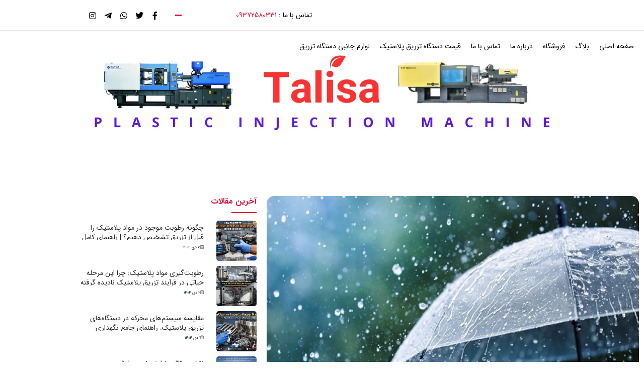

--- FILE ---
content_type: text/html; charset=UTF-8
request_url: https://talisa.ir/3294
body_size: 19102
content:
<!doctype html><html dir="rtl" lang="fa-IR"><head><meta charset="UTF-8"/><meta name="viewport" content="width=device-width, height=device-height"><link rel="profile" href="https://gmpg.org/xfn/11"/><meta name='theme-color' content='#E11739' /><meta name='robots' content='index, follow, max-image-preview:large, max-snippet:-1, max-video-preview:-1' /><title>ورود سامانه بارشی به کشور/ بارش برف و باران آغاز می‌شود -</title><link rel="canonical" href="https://talisa.ir/3294" /><meta property="og:locale" content="fa_IR" /><meta property="og:type" content="article" /><meta property="og:title" content="ورود سامانه بارشی به کشور/ بارش برف و باران آغاز می‌شود" /><meta property="og:description" content="سازمان هواشناسی نسبت به تشدید فعالیت سامانه بارشی در برخی نقاط کشور از بعدازظهر امروز تا پیش از ظهر شنبه ۲۹ مهر هشدار داد." /><meta property="og:url" content="https://talisa.ir/3294" /><meta property="og:site_name" content="دستگاه تزریق پلاستیک تالیسا" /><meta property="article:published_time" content="2023-10-19T21:33:42+00:00" /><meta property="article:modified_time" content="2023-10-19T21:33:43+00:00" /><meta property="og:image" content="https://talisa.ir/wp-content/uploads/2023/10/1644541_996.jpeg" /><meta property="og:image:width" content="1200" /><meta property="og:image:height" content="675" /><meta property="og:image:type" content="image/jpeg" /><meta name="author" content="talisa" /><meta name="twitter:card" content="summary_large_image" /><meta name="twitter:label1" content="نوشته شده توسط" /><meta name="twitter:data1" content="talisa" /><meta name="twitter:label2" content="زمان تخمینی مطالعه" /><meta name="twitter:data2" content="2 دقیقه" /> <script type="application/ld+json" class="yoast-schema-graph">{"@context":"https://schema.org","@graph":[{"@type":"Article","@id":"https://talisa.ir/3294#article","isPartOf":{"@id":"https://talisa.ir/3294"},"author":{"name":"talisa","@id":"https://talisa.ir/#/schema/person/cd689a479af3125e2ed251b3fe1ee6b5"},"headline":"ورود سامانه بارشی به کشور/ بارش برف و باران آغاز می‌شود","datePublished":"2023-10-19T21:33:42+00:00","dateModified":"2023-10-19T21:33:43+00:00","mainEntityOfPage":{"@id":"https://talisa.ir/3294"},"wordCount":0,"commentCount":0,"publisher":{"@id":"https://talisa.ir/#/schema/person/cd689a479af3125e2ed251b3fe1ee6b5"},"image":{"@id":"https://talisa.ir/3294#primaryimage"},"thumbnailUrl":"https://talisa.ir/wp-content/uploads/2023/10/1644541_996.jpeg","keywords":["اخبار تالیسا"],"articleSection":["اخبار صنعت پلاستیک"],"inLanguage":"fa-IR","potentialAction":[{"@type":"CommentAction","name":"Comment","target":["https://talisa.ir/3294#respond"]}]},{"@type":"WebPage","@id":"https://talisa.ir/3294","url":"https://talisa.ir/3294","name":"ورود سامانه بارشی به کشور/ بارش برف و باران آغاز می‌شود -","isPartOf":{"@id":"https://talisa.ir/#website"},"primaryImageOfPage":{"@id":"https://talisa.ir/3294#primaryimage"},"image":{"@id":"https://talisa.ir/3294#primaryimage"},"thumbnailUrl":"https://talisa.ir/wp-content/uploads/2023/10/1644541_996.jpeg","datePublished":"2023-10-19T21:33:42+00:00","dateModified":"2023-10-19T21:33:43+00:00","breadcrumb":{"@id":"https://talisa.ir/3294#breadcrumb"},"inLanguage":"fa-IR","potentialAction":[{"@type":"ReadAction","target":["https://talisa.ir/3294"]}]},{"@type":"ImageObject","inLanguage":"fa-IR","@id":"https://talisa.ir/3294#primaryimage","url":"https://talisa.ir/wp-content/uploads/2023/10/1644541_996.jpeg","contentUrl":"https://talisa.ir/wp-content/uploads/2023/10/1644541_996.jpeg","width":1200,"height":675},{"@type":"BreadcrumbList","@id":"https://talisa.ir/3294#breadcrumb","itemListElement":[{"@type":"ListItem","position":1,"name":"خانه","item":"https://talisa.ir/"},{"@type":"ListItem","position":2,"name":"وبلاگ","item":"https://talisa.ir/%d9%88%d8%a8%d9%84%d8%a7%da%af"},{"@type":"ListItem","position":3,"name":"ورود سامانه بارشی به کشور/ بارش برف و باران آغاز می‌شود"}]},{"@type":"WebSite","@id":"https://talisa.ir/#website","url":"https://talisa.ir/","name":"دستگاه تزریق پلاستیک تالیسا","description":"فروش و خدمات ویژه دستگاه تزریق پلاستیک و معرفی مواد های اولیه در صنعت پلاستیک ایران","publisher":{"@id":"https://talisa.ir/#/schema/person/cd689a479af3125e2ed251b3fe1ee6b5"},"potentialAction":[{"@type":"SearchAction","target":{"@type":"EntryPoint","urlTemplate":"https://talisa.ir/?s={search_term_string}"},"query-input":{"@type":"PropertyValueSpecification","valueRequired":true,"valueName":"search_term_string"}}],"inLanguage":"fa-IR"},{"@type":["Person","Organization"],"@id":"https://talisa.ir/#/schema/person/cd689a479af3125e2ed251b3fe1ee6b5","name":"talisa","image":{"@type":"ImageObject","inLanguage":"fa-IR","@id":"https://talisa.ir/#/schema/person/image/","url":"https://talisa.ir/wp-content/uploads/2025/05/cropped-Untitled-Copy.png","contentUrl":"https://talisa.ir/wp-content/uploads/2025/05/cropped-Untitled-Copy.png","width":120,"height":60,"caption":"talisa"},"logo":{"@id":"https://talisa.ir/#/schema/person/image/"},"sameAs":["https://talisa.ir"],"url":"https://talisa.ir/author/majidrafiei76"}]}</script> <link rel="alternate" type="application/rss+xml" title="دستگاه تزریق پلاستیک تالیسا &raquo; خوراک" href="https://talisa.ir/feed" /><link rel="alternate" type="application/rss+xml" title="دستگاه تزریق پلاستیک تالیسا &raquo; خوراک دیدگاه‌ها" href="https://talisa.ir/comments/feed" /><link rel="alternate" type="application/rss+xml" title="دستگاه تزریق پلاستیک تالیسا &raquo; ورود سامانه بارشی به کشور/ بارش برف و باران آغاز می‌شود خوراک دیدگاه‌ها" href="https://talisa.ir/3294/feed" /><link rel="alternate" title="oEmbed (JSON)" type="application/json+oembed" href="https://talisa.ir/wp-json/oembed/1.0/embed?url=https%3A%2F%2Ftalisa.ir%2F3294" /><link rel="alternate" title="oEmbed (XML)" type="text/xml+oembed" href="https://talisa.ir/wp-json/oembed/1.0/embed?url=https%3A%2F%2Ftalisa.ir%2F3294&#038;format=xml" /><link rel="alternate" type="application/rss+xml" title="دستگاه تزریق پلاستیک تالیسا &raquo; داستان ها خوراک" href="https://talisa.ir/web-stories/feed/"><style id="litespeed-ccss">ul{box-sizing:border-box}:root{--wp--preset--font-size--normal:16px;--wp--preset--font-size--huge:42px}:root{--wp--preset--aspect-ratio--square:1;--wp--preset--aspect-ratio--4-3:4/3;--wp--preset--aspect-ratio--3-4:3/4;--wp--preset--aspect-ratio--3-2:3/2;--wp--preset--aspect-ratio--2-3:2/3;--wp--preset--aspect-ratio--16-9:16/9;--wp--preset--aspect-ratio--9-16:9/16;--wp--preset--color--black:#000;--wp--preset--color--cyan-bluish-gray:#abb8c3;--wp--preset--color--white:#fff;--wp--preset--color--pale-pink:#f78da7;--wp--preset--color--vivid-red:#cf2e2e;--wp--preset--color--luminous-vivid-orange:#ff6900;--wp--preset--color--luminous-vivid-amber:#fcb900;--wp--preset--color--light-green-cyan:#7bdcb5;--wp--preset--color--vivid-green-cyan:#00d084;--wp--preset--color--pale-cyan-blue:#8ed1fc;--wp--preset--color--vivid-cyan-blue:#0693e3;--wp--preset--color--vivid-purple:#9b51e0;--wp--preset--gradient--vivid-cyan-blue-to-vivid-purple:linear-gradient(135deg,rgba(6,147,227,1) 0%,#9b51e0 100%);--wp--preset--gradient--light-green-cyan-to-vivid-green-cyan:linear-gradient(135deg,#7adcb4 0%,#00d082 100%);--wp--preset--gradient--luminous-vivid-amber-to-luminous-vivid-orange:linear-gradient(135deg,rgba(252,185,0,1) 0%,rgba(255,105,0,1) 100%);--wp--preset--gradient--luminous-vivid-orange-to-vivid-red:linear-gradient(135deg,rgba(255,105,0,1) 0%,#cf2e2e 100%);--wp--preset--gradient--very-light-gray-to-cyan-bluish-gray:linear-gradient(135deg,#eee 0%,#a9b8c3 100%);--wp--preset--gradient--cool-to-warm-spectrum:linear-gradient(135deg,#4aeadc 0%,#9778d1 20%,#cf2aba 40%,#ee2c82 60%,#fb6962 80%,#fef84c 100%);--wp--preset--gradient--blush-light-purple:linear-gradient(135deg,#ffceec 0%,#9896f0 100%);--wp--preset--gradient--blush-bordeaux:linear-gradient(135deg,#fecda5 0%,#fe2d2d 50%,#6b003e 100%);--wp--preset--gradient--luminous-dusk:linear-gradient(135deg,#ffcb70 0%,#c751c0 50%,#4158d0 100%);--wp--preset--gradient--pale-ocean:linear-gradient(135deg,#fff5cb 0%,#b6e3d4 50%,#33a7b5 100%);--wp--preset--gradient--electric-grass:linear-gradient(135deg,#caf880 0%,#71ce7e 100%);--wp--preset--gradient--midnight:linear-gradient(135deg,#020381 0%,#2874fc 100%);--wp--preset--font-size--small:13px;--wp--preset--font-size--medium:20px;--wp--preset--font-size--large:36px;--wp--preset--font-size--x-large:42px;--wp--preset--font-family--inter:"Inter",sans-serif;--wp--preset--font-family--cardo:Cardo;--wp--preset--spacing--20:.44rem;--wp--preset--spacing--30:.67rem;--wp--preset--spacing--40:1rem;--wp--preset--spacing--50:1.5rem;--wp--preset--spacing--60:2.25rem;--wp--preset--spacing--70:3.38rem;--wp--preset--spacing--80:5.06rem;--wp--preset--shadow--natural:6px 6px 9px rgba(0,0,0,.2);--wp--preset--shadow--deep:12px 12px 50px rgba(0,0,0,.4);--wp--preset--shadow--sharp:6px 6px 0px rgba(0,0,0,.2);--wp--preset--shadow--outlined:6px 6px 0px -3px rgba(255,255,255,1),6px 6px rgba(0,0,0,1);--wp--preset--shadow--crisp:6px 6px 0px rgba(0,0,0,1)}:root{--woocommerce:#7f54b3;--wc-green:#7ad03a;--wc-red:#a00;--wc-orange:#ffba00;--wc-blue:#2ea2cc;--wc-primary:#7f54b3;--wc-primary-text:#fff;--wc-secondary:#e9e6ed;--wc-secondary-text:#515151;--wc-highlight:#b3af54;--wc-highligh-text:#fff;--wc-content-bg:#fff;--wc-subtext:#767676}@media only screen and (max-width:768px){:root{--woocommerce:#7f54b3;--wc-green:#7ad03a;--wc-red:#a00;--wc-orange:#ffba00;--wc-blue:#2ea2cc;--wc-primary:#7f54b3;--wc-primary-text:#fff;--wc-secondary:#e9e6ed;--wc-secondary-text:#515151;--wc-highlight:#b3af54;--wc-highligh-text:#fff;--wc-content-bg:#fff;--wc-subtext:#767676}}:root{--woocommerce:#7f54b3;--wc-green:#7ad03a;--wc-red:#a00;--wc-orange:#ffba00;--wc-blue:#2ea2cc;--wc-primary:#7f54b3;--wc-primary-text:#fff;--wc-secondary:#e9e6ed;--wc-secondary-text:#515151;--wc-highlight:#b3af54;--wc-highligh-text:#fff;--wc-content-bg:#fff;--wc-subtext:#767676}:root{--blue:#007bff;--indigo:#6610f2;--purple:#6f42c1;--pink:#e83e8c;--red:#dc3545;--orange:#fd7e14;--yellow:#ffc107;--green:#28a745;--teal:#20c997;--cyan:#17a2b8;--white:#fff;--gray:#6c757d;--gray-dark:#343a40;--primary:#007bff;--secondary:#6c757d;--success:#28a745;--info:#17a2b8;--warning:#ffc107;--danger:#dc3545;--light:#f8f9fa;--dark:#343a40;--breakpoint-xs:0;--breakpoint-sm:576px;--breakpoint-md:768px;--breakpoint-lg:992px;--breakpoint-xl:1200px;--font-family-sans-serif:-apple-system,BlinkMacSystemFont,"Segoe UI",Roboto,"Helvetica Neue",Arial,"Noto Sans",sans-serif,"Apple Color Emoji","Segoe UI Emoji","Segoe UI Symbol","Noto Color Emoji";--font-family-monospace:SFMono-Regular,Menlo,Monaco,Consolas,"Liberation Mono","Courier New",monospace}*,:after,:before{box-sizing:border-box}html{font-family:sans-serif;line-height:1.15;-webkit-text-size-adjust:100%;direction:rtl}article,aside,header,main,nav{display:block}body{margin:0;font-family:-apple-system,BlinkMacSystemFont,"Segoe UI",Roboto,"Helvetica Neue",Arial,"Noto Sans",sans-serif,"Apple Color Emoji","Segoe UI Emoji","Segoe UI Symbol","Noto Color Emoji";font-size:1rem;font-weight:400;line-height:1.5;color:#212529;text-align:right;background-color:#fff}h3,h4{margin-top:0;margin-bottom:.5rem}ul{margin-top:0;margin-bottom:1rem}a{color:#007bff;text-decoration:none;background-color:transparent}a:not([href]){color:inherit;text-decoration:none}img{vertical-align:middle;border-style:none}button{border-radius:0}button,input{margin:0;font-family:inherit;font-size:inherit;line-height:inherit}button,input{overflow:visible}button{text-transform:none}[type=button],[type=submit],button{-webkit-appearance:button}[type=button]::-moz-focus-inner,[type=submit]::-moz-focus-inner,button::-moz-focus-inner{padding:0;border-style:none}::-webkit-file-upload-button{font:inherit;-webkit-appearance:button}h3,h4{margin-bottom:.5rem;font-weight:500;line-height:1.2}h3{font-size:1.75rem}h4{font-size:1.5rem}.container{width:100%;padding-right:15px;padding-left:15px;margin-right:auto;margin-left:auto}@media (min-width:576px){.container{max-width:540px}}@media (min-width:768px){.container{max-width:720px}}@media (min-width:992px){.container{max-width:960px}}@media (min-width:1200px){.container{max-width:1140px}}@media (min-width:576px){.container{max-width:540px}}@media (min-width:768px){.container{max-width:720px}}@media (min-width:992px){.container{max-width:960px}}@media (min-width:1200px){.container{max-width:1140px}}.row{display:-ms-flexbox;display:flex;-ms-flex-wrap:wrap;flex-wrap:wrap;margin-right:-15px;margin-left:-15px}.col-lg-3,.col-md-3,.col-md-9{position:relative;width:100%;padding-right:15px;padding-left:15px}@media (min-width:768px){.col-md-3{-ms-flex:0 0 25%;flex:0 0 25%;max-width:25%}.col-md-9{-ms-flex:0 0 75%;flex:0 0 75%;max-width:75%}}@media (min-width:992px){.col-lg-3{-ms-flex:0 0 25%;flex:0 0 25%;max-width:25%}}.form-control{display:block;width:100%;height:calc(1.5em + .75rem + 2px);padding:.375rem .75rem;font-size:1rem;font-weight:400;line-height:1.5;color:#495057;background-color:#fff;background-clip:padding-box;border:1px solid #ced4da;border-radius:.25rem}.form-control::-ms-expand{background-color:transparent;border:0}.form-control:-moz-focusring{color:transparent;text-shadow:0 0 0 #495057}.form-control::-webkit-input-placeholder{color:#6c757d;opacity:1}.form-control::-moz-placeholder{color:#6c757d;opacity:1}.form-control:-ms-input-placeholder{color:#6c757d;opacity:1}.form-control::-ms-input-placeholder{color:#6c757d;opacity:1}.form-group{margin-bottom:1rem}.form-row{display:-ms-flexbox;display:flex;-ms-flex-wrap:wrap;flex-wrap:wrap;margin-right:-5px;margin-left:-5px}.btn{display:inline-block;font-weight:400;color:#212529;text-align:center;vertical-align:middle;background-color:transparent;border:1px solid transparent;padding:.375rem .75rem;font-size:1rem;line-height:1.5;border-radius:.25rem}.btn-primary{color:#fff;background-color:#007bff;border-color:#007bff}.collapse:not(.show){display:none}.dropdown-menu{position:absolute;top:100%;left:0;z-index:1000;display:none;float:left;min-width:10rem;padding:.5rem 0;margin:.125rem 0 0;font-size:1rem;color:#212529;text-align:right;list-style:none;background-color:#fff;background-clip:padding-box;border:1px solid rgba(0,0,0,.15);border-radius:.25rem}.nav{display:-ms-flexbox;display:flex;-ms-flex-wrap:wrap;flex-wrap:wrap;padding-right:0;margin-bottom:0;list-style:none}.nav-link{display:block;padding:.5rem 1rem}.navbar{position:relative;display:-ms-flexbox;display:flex;-ms-flex-wrap:wrap;flex-wrap:wrap;-ms-flex-align:center;align-items:center;-ms-flex-pack:justify;justify-content:space-between;padding:.5rem 1rem}.navbar-brand{display:inline-block;padding-top:.3125rem;padding-bottom:.3125rem;margin-left:1rem;font-size:1.25rem;line-height:inherit;white-space:nowrap}.navbar-nav{display:-ms-flexbox;display:flex;-ms-flex-direction:column;flex-direction:column;padding-right:0;margin-bottom:0;list-style:none}.navbar-nav .nav-link{padding-right:0;padding-left:0}.navbar-collapse{-ms-flex-preferred-size:100%;flex-basis:100%;-ms-flex-positive:1;flex-grow:1;-ms-flex-align:center;align-items:center}.navbar-toggler{padding:.25rem .75rem;font-size:1.25rem;line-height:1;background-color:transparent;border:1px solid transparent;border-radius:.25rem}@media (max-width:991.98px){.navbar-expand-lg>.container{padding-right:0;padding-left:0}}@media (min-width:992px){.navbar-expand-lg{-ms-flex-flow:row nowrap;flex-flow:row nowrap;-ms-flex-pack:start;justify-content:flex-start}.navbar-expand-lg .navbar-nav{-ms-flex-direction:row;flex-direction:row}.navbar-expand-lg .navbar-nav .nav-link{padding-right:.5rem;padding-left:.5rem}.navbar-expand-lg>.container{-ms-flex-wrap:nowrap;flex-wrap:nowrap}.navbar-expand-lg .navbar-collapse{display:-ms-flexbox!important;display:flex!important;-ms-flex-preferred-size:auto;flex-basis:auto}.navbar-expand-lg .navbar-toggler{display:none}}.d-none{display:none!important}@media (min-width:576px){.d-sm-block{display:block!important}}.mr-auto{margin-right:auto!important}.fa{display:inline-block;font:normal normal normal 14px/1 FontAwesome;font-size:inherit;text-rendering:auto;-webkit-font-smoothing:antialiased;-moz-osx-font-smoothing:grayscale}.fa-search:before{content:"\f002"}.fa-facebook-square:before{content:"\f082"}.fa-linkedin-square:before{content:"\f08c"}.fa-youtube-square:before{content:"\f166"}.fa-telegram:before{content:"\f2c6"}[class^=pe-7s-],[class*=" pe-7s-"]{display:inline-block;font-family:'Pe-icon-7-stroke';speak:none;font-style:normal;font-weight:400;font-variant:normal;text-transform:none;line-height:1;-webkit-font-smoothing:antialiased;-moz-osx-font-smoothing:grayscale}.pe-7s-user:before{content:"\e605"}.pe-7s-search:before{content:"\e618"}.pe-7s-keypad:before{content:"\e645"}html{margin:0!important}body{font-family:'IRANSans',tahoma;margin:0;padding:0;font-size:14px;font-weight:400;position:relative}body a{text-decoration:none}h3{font-size:20px;position:relative}h4{font-size:18px;position:relative}header a:before{content:"";position:absolute;width:100%;height:2px;bottom:0;left:0;background-color:#1a7dd7;visibility:hidden;-webkit-transform:scaleX(0);transform:scaleX(0)}.top-nav{background-color:#424242}.top-nav .top-ul-menu{display:inline-block;margin:0;padding:0}.top-nav .top-ul-menu li{list-style:none;position:relative;margin-right:20px;display:inline-block;font-size:14px}.top-nav .top-ul-menu li:before{content:"";width:1px;height:15px;position:absolute;right:-13px;top:12px;background-color:rgba(153,153,153,.5)}.top-nav .top-ul-menu li:first-child:before{display:none}.top-nav .top-ul-menu li a{display:block;font-size:12px;color:#fff;padding:10px 5px;position:relative;text-decoration:none}.top-nav .top-ul-menu li a:before{content:"";position:absolute;width:100%;height:3px;bottom:-2px;left:0;background-color:#1a7dd7;visibility:hidden;-webkit-transform:scaleX(0);transform:scaleX(0)}.top-nav .top-header-social{list-style:none;padding:0;margin:0;display:inline-block;float:left}.top-nav .top-header-social li{float:left;list-style:none;margin:0 2px;position:relative}.top-nav .top-header-social li a{line-height:40px;font-size:16px;color:#fff;position:relative;padding:3px 5px}.top-nav .top-header-social li a:before{content:"";display:block;background-color:#58a6e8;position:absolute;visibility:visible;transform:inherit;top:108%!important;right:0;left:0;height:140%}.top-nav .top-header-social li a i{font-family:'FontAwesome'!important;font-weight:400}.searchDropdown{left:0!important;right:auto!important;border-radius:0;padding:0;overflow:hidden;box-shadow:0 3px 10px rgba(255,255,255,.3);border-radius:5px;z-index:9999}.searchDropdown .form-group{margin:0}.searchDropdown .header-search-input{width:250px;border:none;font-size:13px;padding:20px}.searchDropdown .btn-search{position:absolute;top:0;left:0;border-radius:8px;font-size:14px;background:#58a5e7;border:4px solid #fff;opacity:.8}.main-navigation{position:relative}.main-navigation .navbar{padding:0}@media (min-width:992px){.main-navigation .navbar{display:inline-flex!important}}.main-navigation .navbar ul.navbar-nav li.nav-item{position:relative;text-align:right}.main-navigation .soorin-menu-icon{display:inline-flex;float:left;margin-top:.2rem}.main-search-form .form-row{margin:0!important}.navbar-nav .nav-link{padding:.5rem 1rem!important}.menu-style-1{background:#fff;position:relative;box-shadow:0px 4px 6px rgba(0,0,0,.04);z-index:100;padding:0}.menu-style-1 .toggle-menu-top{font-size:35px;color:#1a7dd7;text-shadow:0 0 10px #fff;border-radius:5px}.navbar-toggler{float:left;margin-top:18px}.menu-style-1 .navbar-brand img{width:200px}.menu-style-1 .navbar-brand:before{display:none}.menu-style-1 .navbar-nav li a{line-height:75px;font-size:14px;color:#999;position:relative;text-decoration:none}.menu-style-1 .navbar-nav li a:before{content:"";position:absolute;width:100%;height:3px;bottom:0;left:0;background-color:#1a7dd7;visibility:hidden;-webkit-transform:scaleX(0);transform:scaleX(0)}.menu-style-1 .quick-menu{list-style:none;padding:0;margin:25px 0 0}.menu-style-1 .quick-menu li{font-size:30px;position:relative;float:none;display:initial!important}.menu-style-1 .quick-menu li a{padding:2px;background-color:rgba(206,206,206,.2);color:#999;margin:0 5px;display:inline-grid;font-size:30px;text-decoration:none;position:relative}#back-to-top{display:inline-block;background-color:#58a5e7;width:50px;height:50px;text-align:center;border-radius:100%;position:fixed;bottom:30px;right:30px;opacity:0;visibility:hidden;z-index:1000}#back-to-top:after{content:"\f077";font-family:FontAwesome;font-weight:400;font-style:normal;font-size:1em;line-height:50px;color:#fff}main{min-height:600px}input[type=text]{-webkit-border-radius:0;-moz-border-radius:4px;border-radius:4px;vertical-align:middle;width:100%;color:#4a4a4a;padding:10px;font-weight:400;background-color:#f8f8f8;text-transform:inherit;border:1px solid rgba(119,119,119,.2);font-size:15px;outline:none;line-height:inherit;line-height:24px;text-transform:none;letter-spacing:0}.form-submit input{display:inline-block;margin-bottom:0;width:auto;text-align:center;vertical-align:middle;background-image:none;background-color:#58a5e7!important;color:#fff!important;border:1px solid transparent!important;box-sizing:border-box;word-wrap:break-word;position:relative;top:0;line-height:normal;font-size:14px!important;padding:10px 20px!important}.aside-widget-box{margin-bottom:1rem}.aside-widget-box .sidebar-widget-title{padding-bottom:10px;margin-bottom:1rem;font-size:17px}.aside-widget-box .sidebar-widget-title:before{position:absolute;height:2px;border-radius:8px;width:40px;right:12px;bottom:-1px;content:"";background-color:#58a5e7}.aside-widget-box .sidebar-widget-title:after{position:absolute;height:6px;width:6px;background-color:#58a5e7;right:0;bottom:-3px;content:"";border-radius:50%}.aside-widget-box .soorin_tabbed_widget .tab-content ul li a{color:#797979}.sidebar .aside-widget-box{padding:20px!important;border:0;background-color:#f9f9f9;box-shadow:0 9px 25px 0 rgba(0,0,0,.07);border:1px solid #ddd;border-radius:6px;margin-bottom:30px;overflow:hidden}.sidebar .sidebar-widget-title{margin-top:0;margin-bottom:20px;position:relative;padding-bottom:15px;font-size:18px;color:#636363}.sidebar .sidebar-widget-title:before{position:absolute;height:2px;border-radius:8px;width:40px;right:12px;bottom:-1px;content:"";background-color:#58a5e7}.sidebar .sidebar-widget-title:after{position:absolute;height:6px;width:6px;background-color:#58a5e7;right:0;bottom:-3px;content:"";border-radius:50%}.sidebar .aside-widget-box ul{list-style:none;padding:0;line-height:30px}.sidebar .aside-widget-box ul li a{color:#565656}.sidebar .aside-widget-box ul li.cat-item a:before{content:"\f111";font-family:'FontAwesome';color:#58a5e7;font-size:7px;position:relative;top:-1px;display:inline-block;width:16px;margin-left:0}.sidebar .aside-widget-box ul .cat-item{text-align:right;color:gray;font-size:14px}.sidebar .aside-widget-box ul .cat-item a{float:left;font-size:14px;width:90%}.sidebar .aside-widget-box .soorin_tabbed_widget .tab-content{background:0 0;padding:10px 0}.sidebar .aside-widget-box .soorin_tabbed_widget .tab-content ul li a{color:#505050}.single-content-row{margin:2rem 0}.single-post-content .post-content{width:100%;position:relative;background:#fff;box-shadow:0 5px 10px 0 rgba(0,0,0,.07);border-radius:5px;margin:0 5px;overflow:hidden}.single-post-content .post-thumbnail{position:relative;overflow:hidden}.single-post-content .post-thumbnail img{width:100%;height:100%;border-radius:5px 5px 0 0;object-fit:cover}.alignleft{float:left;margin-right:15px}.single-post-content .post-thumbnail:before{position:absolute;top:0;height:100%;width:100%;background:linear-gradient(transparent,#000000a3);content:' ';z-index:1}.soorin_tabbed_widget .tab-content ul{margin:0!important}.soorin_tabbed_widget .tab-content ul li a:after{display:none!important}.sb-date-meta,.sb-cat-meta{font-size:12px;color:#999;font-style:italic;float:left;position:absolute;top:10px;left:0}.sb-date-meta{display:block}.soorin_tabbed_widget div.t2,.soorin_tabbed_widget div.t3{display:none}.soorin_tabbed_widget div.t2 .sb-date-meta{position:relative;float:right;top:0}.soorin_tabbed_widget .tab-content{padding:10px 20px;background:#fff;clear:both}.soorin_tabbed_widget .tab-content ul{list-style:none;padding:0;margin:0}.soorin_tabbed_widget .tab-content ul li{padding:10px 0;border-bottom:1px solid #eee;overflow:hidden;background:0 0;position:relative}.soorin_tabbed_widget .tab-content ul li img{float:right;margin:0 0 0 10px;width:40px;height:40px;border-radius:3px;border:1px solid #ddd;padding:2px}.soorin_tabbed_widget .tab-content ul li h4{font-size:13px;text-align:justify;margin:0}.soorin_tabbed_widget .tab-content ul li:last-child{border-bottom:none}.soorin_tabbed_widget .tab-content ul li a{display:inline-block;width:100%}.soorin_tabbed_widget .tab-content.t3 ul li a{float:left;margin-right:5px}@media (max-width:450px){.main-navigation .navbar{width:100%}.main-navigation .navbar ul{width:100%}.navbar-brand{margin-left:0;margin-right:1rem}.main-navigation .soorin-menu-icon{float:inherit;margin-top:0;width:100%;padding:10px}.main-navigation .soorin-menu-icon ul{width:100%}.menu-style-1 .navbar-nav li a{line-height:30px;padding:5px 15px;border-bottom:1px solid #f8f8f8}.menu-style-1 .quick-menu{text-align:center}.menu-style-1 .quick-menu li{float:none;display:initial!important}}@media screen and (max-width:782px){html{margin-top:0!important}aside{padding:0!important}.menu-style-1 .navbar-nav li a{line-height:30px}.main-navigation .soorin-menu-icon{float:none;display:block}.navbar-toggler{float:left}.sidebar .sidebar-widget-title{margin:15px}.alignleft{float:none;width:100%;margin:0}.single-post-content{padding:0}.single-post-content .post-content{margin:0}}:root{--wpforms-field-border-radius:3px;--wpforms-field-background-color:#fff;--wpforms-field-border-color:rgba(0,0,0,.25);--wpforms-field-text-color:rgba(0,0,0,.7);--wpforms-label-color:rgba(0,0,0,.85);--wpforms-label-sublabel-color:rgba(0,0,0,.55);--wpforms-label-error-color:#d63637;--wpforms-button-border-radius:3px;--wpforms-button-background-color:#066aab;--wpforms-button-text-color:#fff;--wpforms-field-size-input-height:43px;--wpforms-field-size-input-spacing:15px;--wpforms-field-size-font-size:16px;--wpforms-field-size-line-height:19px;--wpforms-field-size-padding-h:14px;--wpforms-field-size-checkbox-size:16px;--wpforms-field-size-sublabel-spacing:5px;--wpforms-field-size-icon-size:1;--wpforms-label-size-font-size:16px;--wpforms-label-size-line-height:19px;--wpforms-label-size-sublabel-font-size:14px;--wpforms-label-size-sublabel-line-height:17px;--wpforms-button-size-font-size:17px;--wpforms-button-size-height:41px;--wpforms-button-size-padding-h:15px;--wpforms-button-size-margin-top:10px}body,html{font-family:'IRANSans',tahoma}.sidebar .aside-widget-box ul li.cat-item a:before,.menu-style-1 .toggle-menu-top{color:#2a9d8f}.top-nav .top-ul-menu li a:before,.menu-style-1 .navbar-nav li a:before,header a:before,.top-nav .top-header-social li a:before,.sidebar .sidebar-widget-title:before,.sidebar .sidebar-widget-title:after,#back-to-top,.aside-widget-box .sidebar-widget-title:before,.aside-widget-box .sidebar-widget-title:after{background-color:#2a9d8f}.searchDropdown .btn-search{background:#2a9d8f}.form-submit input{background-color:#2a9d8f!important}.main-navigation{background:#fff}.top-nav{background:#476974}div#totalpoll.totalpoll-wrapper[totalpoll-uid="8c4438019582573e6006d98182f25fe1"] *{box-sizing:border-box}div#totalpoll.totalpoll-wrapper[totalpoll-uid="8c4438019582573e6006d98182f25fe1"] div{border:0;outline:0;vertical-align:baseline;background-color:transparent;margin:0;padding:0;font-size:100%;text-shadow:unset;box-shadow:unset}div#totalpoll.totalpoll-wrapper[totalpoll-uid="8c4438019582573e6006d98182f25fe1"] input{vertical-align:middle}div#totalpoll.totalpoll-wrapper[totalpoll-uid="8c4438019582573e6006d98182f25fe1"] .totalpoll-column-full{padding:0 calc(1em/2);width:100%}@media (min-width:768px){div#totalpoll.totalpoll-wrapper[totalpoll-uid="8c4438019582573e6006d98182f25fe1"] .totalpoll-column-full{width:100%}}div#totalpoll.totalpoll-wrapper[totalpoll-uid="8c4438019582573e6006d98182f25fe1"] .totalpoll-form-page{display:flex;flex-direction:row;flex-wrap:wrap;margin:0 calc(-1em/2)}div#totalpoll.totalpoll-wrapper[totalpoll-uid="8c4438019582573e6006d98182f25fe1"] .totalpoll-form-hidden-fields{display:none}div#totalpoll.totalpoll-wrapper[totalpoll-uid="8c4438019582573e6006d98182f25fe1"] .totalpoll-form-field{padding:0 calc(1em/2);margin-bottom:1em}div#totalpoll.totalpoll-wrapper[totalpoll-uid="8c4438019582573e6006d98182f25fe1"] .totalpoll-form-field-input{display:block;width:100%;font-family:inherit;font-weight:inherit;font-size:inherit;line-height:inherit;text-transform:inherit;text-align:inherit;padding-top:.5em;padding-right:.5em;padding-bottom:.5em;padding-left:.5em;border-width:1px;border-style:solid;border-radius:unset;background:#fff;color:#333;border-color:#ddd;box-shadow:inset 0 3px 0 rgba(0,0,0,.05);border-radius:}div#totalpoll.totalpoll-wrapper[totalpoll-uid="8c4438019582573e6006d98182f25fe1"] .totalpoll-form-field-errors{font-family:inherit;font-weight:inherit;font-size:inherit;line-height:inherit;text-transform:inherit;text-align:inherit;padding-top:.5em;padding-right:0;padding-bottom:0;padding-left:0;background:0 0;color:#f44336}div#totalpoll.totalpoll-wrapper[totalpoll-uid="8c4438019582573e6006d98182f25fe1"] .totalpoll-form-field-errors:empty{display:none}div#totalpoll.totalpoll-wrapper[totalpoll-uid="8c4438019582573e6006d98182f25fe1"] .totalpoll-form-field-hidden{display:none}</style><link rel="preload" data-asynced="1" data-optimized="2" as="style" onload="this.onload=null;this.rel='stylesheet'" href="https://talisa.ir/wp-content/litespeed/css/761d3c73ed1ea01c6d7f8b622fc9c663.css?ver=52937" /><script type="litespeed/javascript">!function(a){"use strict";var b=function(b,c,d){function e(a){return h.body?a():void setTimeout(function(){e(a)})}function f(){i.addEventListener&&i.removeEventListener("load",f),i.media=d||"all"}var g,h=a.document,i=h.createElement("link");if(c)g=c;else{var j=(h.body||h.getElementsByTagName("head")[0]).childNodes;g=j[j.length-1]}var k=h.styleSheets;i.rel="stylesheet",i.href=b,i.media="only x",e(function(){g.parentNode.insertBefore(i,c?g:g.nextSibling)});var l=function(a){for(var b=i.href,c=k.length;c--;)if(k[c].href===b)return a();setTimeout(function(){l(a)})};return i.addEventListener&&i.addEventListener("load",f),i.onloadcssdefined=l,l(f),i};"undefined"!=typeof exports?exports.loadCSS=b:a.loadCSS=b}("undefined"!=typeof global?global:this);!function(a){if(a.loadCSS){var b=loadCSS.relpreload={};if(b.support=function(){try{return a.document.createElement("link").relList.supports("preload")}catch(b){return!1}},b.poly=function(){for(var b=a.document.getElementsByTagName("link"),c=0;c<b.length;c++){var d=b[c];"preload"===d.rel&&"style"===d.getAttribute("as")&&(a.loadCSS(d.href,d,d.getAttribute("media")),d.rel=null)}},!b.support()){b.poly();var c=a.setInterval(b.poly,300);a.addEventListener&&a.addEventListener("load",function(){b.poly(),a.clearInterval(c)}),a.attachEvent&&a.attachEvent("onload",function(){a.clearInterval(c)})}}}(this);</script> <script type="text/javascript" src="https://talisa.ir/wp-includes/js/jquery/jquery.min.js" id="jquery-core-js"></script> <link rel="https://api.w.org/" href="https://talisa.ir/wp-json/" /><link rel="alternate" title="JSON" type="application/json" href="https://talisa.ir/wp-json/wp/v2/posts/3294" /><link rel="EditURI" type="application/rsd+xml" title="RSD" href="https://talisa.ir/xmlrpc.php?rsd" /><meta name="generator" content="WordPress 6.9" /><meta name="generator" content="WooCommerce 10.4.3" /><link rel='shortlink' href='https://talisa.ir/?p=3294' /><noscript><style>.woocommerce-product-gallery{ opacity: 1 !important; }</style></noscript><meta name="generator" content="Elementor 3.34.0; features: additional_custom_breakpoints; settings: css_print_method-external, google_font-enabled, font_display-auto"><link rel="icon" href="https://talisa.ir/wp-content/uploads/2023/07/cropped-Untitled-96x96.png" sizes="32x32" /><link rel="icon" href="https://talisa.ir/wp-content/uploads/2023/07/cropped-Untitled-300x300.png" sizes="192x192" /><link rel="apple-touch-icon" href="https://talisa.ir/wp-content/uploads/2023/07/cropped-Untitled-300x300.png" /><meta name="msapplication-TileImage" content="https://talisa.ir/wp-content/uploads/2023/07/cropped-Untitled-300x300.png" /></head><body class="rtl wp-singular post-template-default single single-post postid-3294 single-format-standard wp-custom-logo wp-embed-responsive wp-theme-lotus theme-lotus woocommerce-no-js elementor-default elementor-kit-7"><header class="position-header" ><div data-elementor-type="page" data-elementor-id="904" class="elementor elementor-904" data-elementor-post-type="elementor_library"><section class="elementor-section elementor-top-section elementor-element elementor-element-3e3cba86 elementor-section-content-middle elementor-section-boxed elementor-section-height-default elementor-section-height-default" data-id="3e3cba86" data-element_type="section" data-settings="{&quot;background_background&quot;:&quot;classic&quot;}"><div class="elementor-container elementor-column-gap-default"><div class="elementor-column elementor-col-25 elementor-top-column elementor-element elementor-element-295e4795 tmt-hidden-no" data-id="295e4795" data-element_type="column"><div class="elementor-widget-wrap"></div></div><div class="elementor-column elementor-col-25 elementor-top-column elementor-element elementor-element-4ba15ecd tmt-hidden-no" data-id="4ba15ecd" data-element_type="column"><div class="elementor-widget-wrap elementor-element-populated"><div class="elementor-element elementor-element-203335e0 elementor-widget elementor-widget-text-editor" data-id="203335e0" data-element_type="widget" data-widget_type="text-editor.default"><div class="elementor-widget-container"><p>تماس با ما : <a href="tel:+989372580331">09372580331</a></p></div></div></div></div><div class="elementor-column elementor-col-25 elementor-top-column elementor-element elementor-element-e304520 tmt-hidden-no" data-id="e304520" data-element_type="column"><div class="elementor-widget-wrap elementor-element-populated"><div class="elementor-element elementor-element-48a1b5d7 elementor-widget-divider--view-line elementor-widget elementor-widget-divider" data-id="48a1b5d7" data-element_type="widget" data-widget_type="divider.default"><div class="elementor-widget-container"><div class="elementor-divider">
<span class="elementor-divider-separator">
</span></div></div></div></div></div><div class="elementor-column elementor-col-25 elementor-top-column elementor-element elementor-element-627df3e1 tmt-hidden-no" data-id="627df3e1" data-element_type="column"><div class="elementor-widget-wrap elementor-element-populated"><div class="elementor-element elementor-element-771a9b42 elementor-shape-rounded elementor-widget elementor-widget-tmt-social-icons" data-id="771a9b42" data-element_type="widget" data-widget_type="tmt-social-icons.default"><div class="elementor-widget-container"><div class="elementor-social-icons-wrapper">
<a href="#" class="elementor-icon elementor-social-icon elementor-social-icon-facebook-f elementor-animation-grow elementor-repeater-item-8ccdd12" target="_blank">
<span class="elementor-screen-only">Facebook-f</span>
<i class="fab fa-facebook-f"></i>				</a>
<a href="#" class="elementor-icon elementor-social-icon elementor-social-icon-twitter elementor-animation-grow elementor-repeater-item-04a21f9" target="_blank">
<span class="elementor-screen-only">Twitter</span>
<i class="fab fa-twitter"></i>				</a>
<a href="https://wa.me/989372580331 " class="elementor-icon elementor-social-icon elementor-social-icon-whatsapp elementor-animation-grow elementor-repeater-item-09cf394" target="_blank">
<span class="elementor-screen-only">Whatsapp</span>
<i class="fab fa-whatsapp"></i>				</a>
<a href="https://telegram.me/talisaplastic" class="elementor-icon elementor-social-icon elementor-social-icon-telegram-plane elementor-animation-grow elementor-repeater-item-5024932" target="_blank">
<span class="elementor-screen-only">Telegram-plane</span>
<i class="fab fa-telegram-plane"></i>				</a>
<a href="https://instagram.com/talisa_ir" class="elementor-icon elementor-social-icon elementor-social-icon-instagram elementor-animation-grow elementor-repeater-item-2efabfa" target="_blank">
<span class="elementor-screen-only">Instagram</span>
<i class="fab fa-instagram"></i>				</a></div></div></div></div></div></div></section><section class="elementor-section elementor-top-section elementor-element elementor-element-6eb46ffc elementor-section-content-middle tmt-sticky-yes elementor-section-boxed elementor-section-height-default elementor-section-height-default" data-id="6eb46ffc" data-element_type="section" data-settings="{&quot;background_background&quot;:&quot;classic&quot;}"><div class="elementor-container elementor-column-gap-default"><div class="elementor-column elementor-col-16 elementor-top-column elementor-element elementor-element-4985056 tmt-hidden-yes" data-id="4985056" data-element_type="column"><div class="elementor-widget-wrap"></div></div><div class="elementor-column elementor-col-66 elementor-top-column elementor-element elementor-element-28785d19 tmt-hidden-no" data-id="28785d19" data-element_type="column"><div class="elementor-widget-wrap elementor-element-populated"><div class="elementor-element elementor-element-4d9f3940 tmt-drop-top tmt-drop2-right responsive-fix open-position-right open-sub-menu-no elementor-widget elementor-widget-tmt-navbar" data-id="4d9f3940" data-element_type="widget" data-widget_type="tmt-navbar.default"><div class="elementor-widget-container"><div id="tmt-navbar-4d9f3940" class="tmt-navbar-wrapper"><div class='flex main-bar'><div class='bars'><i class='fas fa-bars'></i></div></div><nav class="menu"><ul id="tmt-navmenu" class="main-menu flex tmt-icon-f107"><li id="menu-item-6797" class="menu-item menu-item-type-post_type menu-item-object-page menu-item-home menu-item-6797"><a title="صفحه اصلی" href="https://talisa.ir/">صفحه اصلی</a></li><li id="menu-item-6802" class="menu-item menu-item-type-post_type menu-item-object-page menu-item-6802"><a title="بلاگ" href="https://talisa.ir/%d8%a8%d9%84%d8%a7%da%af">بلاگ</a></li><li id="menu-item-6894" class="menu-item menu-item-type-post_type menu-item-object-page menu-item-6894"><a title="فروشگاه" href="https://talisa.ir/shop">فروشگاه</a></li><li id="menu-item-6904" class="menu-item menu-item-type-post_type menu-item-object-page menu-item-6904"><a title="درباره ما" href="https://talisa.ir/%d8%af%d8%b1%d8%a8%d8%a7%d8%b1%d9%87-%d9%85%d8%a7">درباره ما</a></li><li id="menu-item-6903" class="menu-item menu-item-type-post_type menu-item-object-page menu-item-6903"><a title="تماس با ما" href="https://talisa.ir/%d8%aa%d9%85%d8%a7%d8%b3-%d8%a8%d8%a7-%d9%85%d8%a7">تماس با ما</a></li><li id="menu-item-6983" class="menu-item menu-item-type-post_type menu-item-object-page menu-item-6983"><a title="قیمت دستگاه تزریق پلاستیک" href="https://talisa.ir/plasticinjectionmachine">قیمت دستگاه تزریق پلاستیک</a></li><li id="menu-item-6984" class="menu-item menu-item-type-taxonomy menu-item-object-product_cat menu-item-6984"><a title="لوازم جانبی دستگاه تزریق" href="https://talisa.ir/product-category/%d8%af%d8%b3%d8%aa%da%af%d8%a7%d9%87-%d8%aa%d8%b2%d8%b1%db%8c%d9%82/%d9%84%d9%88%d8%a7%d8%b2%d9%85-%d8%ac%d8%a7%d9%86%d8%a8%db%8c-%d8%af%d8%b3%d8%aa%da%af%d8%a7%d9%87">لوازم جانبی دستگاه تزریق</a></li></ul></nav></div></div></div></div></div><div class="elementor-column elementor-col-16 elementor-top-column elementor-element elementor-element-5859bc29 tmt-hidden-no" data-id="5859bc29" data-element_type="column"><div class="elementor-widget-wrap"></div></div></div></section></div></header><div data-elementor-type="page" data-elementor-id="6765" class="elementor elementor-6765" data-elementor-post-type="elementor_library"><section class="elementor-section elementor-top-section elementor-element elementor-element-242b09a elementor-section-height-min-height elementor-section-items-bottom elementor-section-boxed elementor-section-height-default" data-id="242b09a" data-element_type="section" data-settings="{&quot;background_background&quot;:&quot;classic&quot;}"><div class="elementor-container elementor-column-gap-default"><div class="elementor-column elementor-col-100 elementor-top-column elementor-element elementor-element-1a6f92f tmt-hidden-no" data-id="1a6f92f" data-element_type="column"><div class="elementor-widget-wrap"></div></div></div></section><section class="elementor-section elementor-top-section elementor-element elementor-element-3e1ab0f0 elementor-section-boxed elementor-section-height-default elementor-section-height-default" data-id="3e1ab0f0" data-element_type="section"><div class="elementor-container elementor-column-gap-default"><div class="elementor-column elementor-col-66 elementor-top-column elementor-element elementor-element-63112a51 tmt-hidden-no" data-id="63112a51" data-element_type="column"><div class="elementor-widget-wrap elementor-element-populated"><div class="elementor-element elementor-element-3f40ffbb elementor-widget elementor-widget-tmt-post-thumbnail" data-id="3f40ffbb" data-element_type="widget" data-widget_type="tmt-post-thumbnail.default"><div class="elementor-widget-container"><div class='thumbnail flex justify-content-center'><figure class='figure '><img fetchpriority="high" width="1024" height="576" src="https://talisa.ir/wp-content/uploads/2023/10/1644541_996-1024x576.jpeg.webp" class="attachment-large size-large wp-post-image" alt="ورود سامانه بارشی به کشور/ بارش برف و باران آغاز می‌شود" title="ورود سامانه بارشی به کشور/ بارش برف و باران آغاز می‌شود" decoding="async" srcset="https://talisa.ir/wp-content/uploads/2023/10/1644541_996-1024x576.jpeg.webp 1024w, https://talisa.ir/wp-content/uploads/2023/10/1644541_996-300x169.jpeg.webp 300w, https://talisa.ir/wp-content/uploads/2023/10/1644541_996-768x432.jpeg.webp 768w, https://talisa.ir/wp-content/uploads/2023/10/1644541_996-600x338.jpeg.webp 600w, https://talisa.ir/wp-content/uploads/2023/10/1644541_996-150x84.jpeg.webp 150w, https://talisa.ir/wp-content/uploads/2023/10/1644541_996.jpeg.webp 1200w" sizes="(max-width: 1024px) 100vw, 1024px" /></figure></div></div></div><div class="elementor-element elementor-element-6ce65df1 elementor-widget elementor-widget-page-title" data-id="6ce65df1" data-element_type="widget" data-widget_type="page-title.default"><div class="elementor-widget-container"><h2 class='title text-right'>ورود سامانه بارشی به کشور/ بارش برف و باران آغاز می‌شود</h2></div></div><div class="elementor-element elementor-element-6fa66e7 elementor-widget elementor-widget-tmt-post-info" data-id="6fa66e7" data-element_type="widget" data-widget_type="tmt-post-info.default"><div class="elementor-widget-container"><ul class="elementor-inline-items elementor-icon-list-items elementor-post-info align-items-center"><li class="elementor-icon-list-item elementor-repeater-item-2d515fe elementor-inline-item" itemprop="author">
<a href="https://talisa.ir/author/majidrafiei76">
<span class="elementor-icon-list-icon flex align-items-center">
<i aria-hidden="true" class="far fa-user-circle"></i>			            		</span>
<span class="elementor-icon-list-text elementor-post-info__item elementor-post-info__item--type-author">
talisa					</span>
</a></li><li class="elementor-icon-list-item elementor-repeater-item-5b2887b elementor-inline-item" itemprop="datePublished">
<a href="https://talisa.ir/date/2023/10/20">
<span class="elementor-icon-list-icon flex align-items-center">
<i aria-hidden="true" class="fas fa-calendar-alt"></i>			            		</span>
<span class="elementor-icon-list-text elementor-post-info__item elementor-post-info__item--type-date">
مهر 28, 1402					</span>
</a></li><li class="elementor-icon-list-item elementor-repeater-item-06355a6 elementor-inline-item" itemprop="commentCount">
<a href="https://talisa.ir/3294#respond">
<span class="elementor-icon-list-icon flex align-items-center">
<i aria-hidden="true" class="far fa-comment-dots"></i>			            		</span>
<span class="elementor-icon-list-text elementor-post-info__item elementor-post-info__item--type-comments">
بدون نظر					</span>
</a></li><li class="elementor-icon-list-item elementor-repeater-item-1207293 elementor-inline-item" itemprop="about">
<span class="elementor-icon-list-icon flex align-items-center">
<i aria-hidden="true" class="far fa-folder-open"></i>			            		</span>
<span class="elementor-icon-list-text elementor-post-info__item elementor-post-info__item--type-terms">
<span class="elementor-post-info__terms-list">
<a href="https://talisa.ir/category/%d8%a7%d8%ae%d8%a8%d8%a7%d8%b1-%d8%b5%d9%86%d8%b9%d8%aa-%d9%be%d9%84%d8%a7%d8%b3%d8%aa%db%8c%da%a9" class="elementor-post-info__terms-list-item">اخبار صنعت پلاستیک</a>				</span>
</span></li></ul></div></div><div class="elementor-element elementor-element-31f33a1 elementor-widget elementor-widget-image" data-id="31f33a1" data-element_type="widget" data-settings="{&quot;sticky&quot;:&quot;top&quot;,&quot;sticky_on&quot;:[&quot;mobile&quot;],&quot;sticky_offset&quot;:0,&quot;sticky_effects_offset&quot;:0,&quot;sticky_anchor_link_offset&quot;:0}" data-widget_type="image.default"><div class="elementor-widget-container">
<a href="https://talisa.ir/product-category/%D8%AF%D8%B3%D8%AA%DA%AF%D8%A7%D9%87-%D8%AA%D8%B2%D8%B1%DB%8C%D9%82/%D9%84%D9%88%D8%A7%D8%B2%D9%85-%D8%AC%D8%A7%D9%86%D8%A8%DB%8C-%D8%AF%D8%B3%D8%AA%DA%AF%D8%A7%D9%87">
<img width="1300" height="200" src="https://talisa.ir/wp-content/uploads/2020/05/4545.gif.webp" class="attachment-full size-full wp-image-7346" alt="talisa" />								</a></div></div><div class="elementor-element elementor-element-8d953f1 elementor-hidden-desktop elementor-hidden-tablet elementor-widget elementor-widget-image" data-id="8d953f1" data-element_type="widget" data-widget_type="image.default"><div class="elementor-widget-container">
<a href="http://T.me/TalisaPlastic">
<img width="1300" height="250" src="https://talisa.ir/wp-content/uploads/2020/05/عضویت-در-کانال-تلگرام-تالیسا.jpg.webp" class="attachment-full size-full wp-image-8759" alt="عضویت در کانال تلگرام تالیسا" srcset="https://talisa.ir/wp-content/uploads/2020/05/عضویت-در-کانال-تلگرام-تالیسا.jpg.webp 1300w, https://talisa.ir/wp-content/uploads/2020/05/عضویت-در-کانال-تلگرام-تالیسا-300x58.jpg.webp 300w, https://talisa.ir/wp-content/uploads/2020/05/عضویت-در-کانال-تلگرام-تالیسا-1024x197.jpg.webp 1024w, https://talisa.ir/wp-content/uploads/2020/05/عضویت-در-کانال-تلگرام-تالیسا-768x148.jpg.webp 768w, https://talisa.ir/wp-content/uploads/2020/05/عضویت-در-کانال-تلگرام-تالیسا-600x115.jpg.webp 600w, https://talisa.ir/wp-content/uploads/2020/05/عضویت-در-کانال-تلگرام-تالیسا-150x29.jpg.webp 150w" sizes="(max-width: 1300px) 100vw, 1300px" />								</a></div></div><div class="elementor-element elementor-element-5ff57c0b elementor-widget elementor-widget-tmt-content" data-id="5ff57c0b" data-element_type="widget" data-widget_type="tmt-content.default"><div class="elementor-widget-container"><div class='tmt-content'><p>سازمان هواشناسی نسبت به تشدید فعالیت سامانه بارشی در برخی نقاط کشور از بعدازظهر امروز تا پیش از ظهر شنبه ۲۹ مهر هشدار داد.</p><p>چهارمحال و بختیاری و شمال کهگیلویه و بویراحمد، جمعه ۲۸ مهر دامنه و ارتفاعات در استان‌های گیلان، مازندران و گلستان، خراسان شمالی و شمال استان‌های خراسان رضوی و سمنان و شنبه ۲۹ مهر شمال شرق و مرکز خراسان رضوی است. بر این اساس اختلال در سفرهای بین شهری، سیلابی شدن مسیل‌ها، طغیان رودخانه‌ها، آب‌گرفتگی معابر، وزش باد شدید موقت، صاعقه، احتمال سقوط سنگ از ارتفاعات در نواحی کوهستانی، خسارت به سازه‌های موقت از جمله بنرها، داربست‌ها، تابلوهای تبلیغاتی و شکستن درختان کهن‌سال، اختلال در ناوگان حمل و نقل عمومی و خسارت به محصولات باغی و زراعی پیش بینی می‌شود و از این رو سازمان هواشناسی به اجتناب از سفرهای غیر ضروری، پرهیز از تردد و اتراق در حاشیه و بستر رودخانه‌ها و مسیل‌ها، عدم فعالیت‌های کوه‌نوردی و جابجایی عشایر، آمادگی دستگاه‌های اجرایی و امدادی و پاک‌سازی دهانه پل‌ها، لایروبی کانال‌ها و آب‌روها و جابجایی محصولات کشاورزی برداشت شده به انبارهای استاندارد توصیه کرده است. در هشدار نارنجی رنگ سازمان هواشناسی پیش‌بینی می‌شود که پدیده‌ای جوی اثرات منفی به دنبال داشته باشد و خسارت‌های احتمالی را سبب شود. هشدار نارنجی برای آماده‌باش دستگاه‌های مسئول برای مقابله با یک پدیده خسارت‌زا صادر می‌شود.</p></div></div></div><section class="elementor-section elementor-inner-section elementor-element elementor-element-6655937a elementor-section-content-middle elementor-section-boxed elementor-section-height-default elementor-section-height-default" data-id="6655937a" data-element_type="section"><div class="elementor-container elementor-column-gap-default"><div class="elementor-column elementor-col-33 elementor-inner-column elementor-element elementor-element-5d034811 tmt-hidden-no" data-id="5d034811" data-element_type="column"><div class="elementor-widget-wrap elementor-element-populated"><div class="elementor-element elementor-element-1cc30f4a elementor-widget elementor-widget-heading" data-id="1cc30f4a" data-element_type="widget" data-widget_type="heading.default"><div class="elementor-widget-container"><h2 class="elementor-heading-title elementor-size-default">اشتراک گذاری این مقاله</h2></div></div></div></div><div class="elementor-column elementor-col-33 elementor-inner-column elementor-element elementor-element-3746a3b1 tmt-hidden-no" data-id="3746a3b1" data-element_type="column"><div class="elementor-widget-wrap elementor-element-populated"><div class="elementor-element elementor-element-22563f66 elementor-widget-divider--view-line elementor-widget elementor-widget-divider" data-id="22563f66" data-element_type="widget" data-widget_type="divider.default"><div class="elementor-widget-container"><div class="elementor-divider">
<span class="elementor-divider-separator">
</span></div></div></div></div></div><div class="elementor-column elementor-col-33 elementor-inner-column elementor-element elementor-element-278dbb7b tmt-hidden-no" data-id="278dbb7b" data-element_type="column"><div class="elementor-widget-wrap elementor-element-populated"><div class="elementor-element elementor-element-16f579ef elementor-widget elementor-widget-tmt-social-share" data-id="16f579ef" data-element_type="widget" data-widget_type="tmt-social-share.default"><div class="elementor-widget-container"><ul class='flex align-items-center justify-content-right'><li><a href='http://www.linkedin.com/shareArticle?mini=true&amp;url=https%3A%2F%2Ftalisa.ir%2F3294&amp;title=%D9%88%D8%B1%D9%88%D8%AF+%D8%B3%D8%A7%D9%85%D8%A7%D9%86%D9%87+%D8%A8%D8%A7%D8%B1%D8%B4%DB%8C+%D8%A8%D9%87+%DA%A9%D8%B4%D9%88%D8%B1%2F+%D8%A8%D8%A7%D8%B1%D8%B4+%D8%A8%D8%B1%D9%81+%D9%88+%D8%A8%D8%A7%D8%B1%D8%A7%D9%86+%D8%A2%D8%BA%D8%A7%D8%B2+%D9%85%DB%8C%E2%80%8C%D8%B4%D9%88%D8%AF&amp;summary=&amp;source=دستگاه تزریق پلاستیک تالیسا;'><i class='fab fa-linkedin-in'></i></a></li><li><a href='https://pinterest.com/pin/create/button/?url=https%3A%2F%2Ftalisa.ir%2F3294&amp;media=https%3A%2F%2Ftalisa.ir%2Fwp-content%2Fuploads%2F2023%2F10%2F1644541_996.jpeg&amp;description=%D9%88%D8%B1%D9%88%D8%AF+%D8%B3%D8%A7%D9%85%D8%A7%D9%86%D9%87+%D8%A8%D8%A7%D8%B1%D8%B4%DB%8C+%D8%A8%D9%87+%DA%A9%D8%B4%D9%88%D8%B1%2F+%D8%A8%D8%A7%D8%B1%D8%B4+%D8%A8%D8%B1%D9%81+%D9%88+%D8%A8%D8%A7%D8%B1%D8%A7%D9%86+%D8%A2%D8%BA%D8%A7%D8%B2+%D9%85%DB%8C%E2%80%8C%D8%B4%D9%88%D8%AF'><i class='fab fa-pinterest-p'></i></a></li><li><a href='https://twitter.com/intent/tweet?text=%D9%88%D8%B1%D9%88%D8%AF+%D8%B3%D8%A7%D9%85%D8%A7%D9%86%D9%87+%D8%A8%D8%A7%D8%B1%D8%B4%DB%8C+%D8%A8%D9%87+%DA%A9%D8%B4%D9%88%D8%B1%2F+%D8%A8%D8%A7%D8%B1%D8%B4+%D8%A8%D8%B1%D9%81+%D9%88+%D8%A8%D8%A7%D8%B1%D8%A7%D9%86+%D8%A2%D8%BA%D8%A7%D8%B2+%D9%85%DB%8C%E2%80%8C%D8%B4%D9%88%D8%AF&amp;url=https%3A%2F%2Ftalisa.ir%2F3294&amp;via=WPCrumbs'><i class='fab fa-twitter'></i></a></li><li><a href='https://plus.google.com/share?url=https%3A%2F%2Ftalisa.ir%2F3294'><i class='fab fa-google-plus-g'></i></a></li><li><a href='https://www.facebook.com/sharer/sharer.php?u=https%3A%2F%2Ftalisa.ir%2F3294'><i class='fab fa-facebook-f'></i></a></li><li><a href='mailto:?subject=%D9%88%D8%B1%D9%88%D8%AF+%D8%B3%D8%A7%D9%85%D8%A7%D9%86%D9%87+%D8%A8%D8%A7%D8%B1%D8%B4%DB%8C+%D8%A8%D9%87+%DA%A9%D8%B4%D9%88%D8%B1%2F+%D8%A8%D8%A7%D8%B1%D8%B4+%D8%A8%D8%B1%D9%81+%D9%88+%D8%A8%D8%A7%D8%B1%D8%A7%D9%86+%D8%A2%D8%BA%D8%A7%D8%B2+%D9%85%DB%8C%E2%80%8C%D8%B4%D9%88%D8%AF&amp;body=https%3A%2F%2Ftalisa.ir%2F3294'><i class='far fa-envelope'></i></a></li><li><a href='https://api.whatsapp.com/send?text=https%3A%2F%2Ftalisa.ir%2F3294'><i class='fab fa-whatsapp'></i></a></li><li><a href='https://telegram.me/share/url?url=https%3A%2F%2Ftalisa.ir%2F3294&text=%D9%88%D8%B1%D9%88%D8%AF+%D8%B3%D8%A7%D9%85%D8%A7%D9%86%D9%87+%D8%A8%D8%A7%D8%B1%D8%B4%DB%8C+%D8%A8%D9%87+%DA%A9%D8%B4%D9%88%D8%B1%2F+%D8%A8%D8%A7%D8%B1%D8%B4+%D8%A8%D8%B1%D9%81+%D9%88+%D8%A8%D8%A7%D8%B1%D8%A7%D9%86+%D8%A2%D8%BA%D8%A7%D8%B2+%D9%85%DB%8C%E2%80%8C%D8%B4%D9%88%D8%AF'><i class='fab fa-telegram-plane'></i></a></li></ul></div></div></div></div></div></section><div class="elementor-element elementor-element-1501e6e9 elementor-widget-divider--view-line elementor-widget elementor-widget-divider" data-id="1501e6e9" data-element_type="widget" data-widget_type="divider.default"><div class="elementor-widget-container"><div class="elementor-divider">
<span class="elementor-divider-separator">
</span></div></div></div><div class="elementor-element elementor-element-47b28c3 elementor-widget elementor-widget-tmt-before-after" data-id="47b28c3" data-element_type="widget" data-widget_type="tmt-before-after.default"><div class="elementor-widget-container"><div class="tmt-before-after flex align-items-center justify-content-between"><div onclick="window.open(&#039;https://talisa.ir/3291&#039;, &#039;_self&#039;)" class="before before-after flex align-items-center"><a href='https://talisa.ir/3291' class='icon'><i aria-hidden="true" class="fas fa-angle-right"></i></a><div><a class='flex flex-column align-items-right' href='https://talisa.ir/3291'><span class='text'>پست قبلی:</span><span class='title'>ریزش قیمت خودروهای چینی در بازار آزاد / سقوط قیمت ام وی ام، فیدلیتی و جک</span></a></div></div><div onclick="window.open(&#039;https://talisa.ir/3312&#039;, &#039;_self&#039;)" class="after before-after flex align-items-center"><div><a class='flex flex-column align-items-left' href='https://talisa.ir/3312'><span class='text'>:پست بعدی</span><span class='title'>هرکس خودرو وارداتی داشت ضرر کرد / افت شدید تا نیم میلیارد</span></a></div><a href='https://talisa.ir/3312' class='icon'><i aria-hidden="true" class="fas fa-angle-left"></i></a></div></div></div></div><div class="elementor-element elementor-element-3ff1be97 elementor-widget elementor-widget-tmt-comments" data-id="3ff1be97" data-element_type="widget" data-widget_type="tmt-comments.default"><div class="elementor-widget-container"><div class='cms1'><div id="comments" class="comments-area"><div id="respond" class="comment-respond"><h5 id="reply-title" class="comment-reply-title">ارسال نظر<a rel="nofollow" id="cancel-comment-reply-link" href="/3294#respond" style="display:none;">لغو پاسخ</a></h5><form action="https://talisa.ir/wp-comments-post.php" method="post" id="commentform" class="comment-form"><p class="comment-notes"><span id="email-notes">آدرس ایمیل شما منتشر نخواهد شد.</span></p><p class="comment-form-comment"><textarea class="form-control" id="comment" name="comment" aria-required="true" placeholder="نظر خود را بنویسید..." rows="8" cols="37" wrap="hard"></textarea></p><p class="comment-form-author"><input id="author" name="author" placeholder="نام خود را وارد کنید" type="text" value="" size="30" aria-required='true' /></p><p class="comment-form-email"><input id="email" name="email" placeholder="ایمیل خود را وارد کنید" type="text" value="" size="30" aria-required='true' /></p><p class="form-submit"><input name="submit" type="submit" id="submit" class="submit submit-btn_ph" value="ارسال نظر" /> <input type='hidden' name='comment_post_ID' value='3294' id='comment_post_ID' />
<input type='hidden' name='comment_parent' id='comment_parent' value='0' /></p></form></div></div></div></div></div></div></div><div class="elementor-column elementor-col-33 elementor-top-column elementor-element elementor-element-589cfee tmt-hidden-no" data-id="589cfee" data-element_type="column"><div class="elementor-widget-wrap elementor-element-populated"><div class="elementor-element elementor-element-13b84ba6 heading-position-right tmt-h-color elementor-widget elementor-widget-tmt-heading" data-id="13b84ba6" data-element_type="widget" data-widget_type="tmt-heading.default"><div class="elementor-widget-container"><div class="tmt-heading"><h4 class='heading '><span>آخرین مقالات</span></h4><div class='separator flex align-items-center'><hr></div></div></div></div><div class="elementor-element elementor-element-37f458da elementor-widget elementor-widget-tmt-post-list" data-id="37f458da" data-element_type="widget" data-widget_type="tmt-post-list.default"><div class="elementor-widget-container"><div class='post-list flex flex-wrap align-items-center justify-content-between'><div class='list-item flex align-items-center '><div class='list-image'><a href='https://talisa.ir/8981'><img loading="lazy" width="150" height="150" src="https://talisa.ir/wp-content/uploads/2025/12/تشخیص-رطوبت-مواد-پلاستیک-150x150.png.webp" class="attachment-thumbnail size-thumbnail wp-post-image" alt="چگونه رطوبت موجود در مواد پلاستیک را قبل از تزریق تشخیص دهیم؟ | راهنمای کامل" title="چگونه رطوبت موجود در مواد پلاستیک را قبل از تزریق تشخیص دهیم؟ | راهنمای کامل" decoding="async" srcset="https://talisa.ir/wp-content/uploads/2025/12/تشخیص-رطوبت-مواد-پلاستیک-150x150.png.webp 150w, https://talisa.ir/wp-content/uploads/2025/12/تشخیص-رطوبت-مواد-پلاستیک-300x300.png.webp 300w, https://talisa.ir/wp-content/uploads/2025/12/تشخیص-رطوبت-مواد-پلاستیک-100x100.png.webp 100w, https://talisa.ir/wp-content/uploads/2025/12/تشخیص-رطوبت-مواد-پلاستیک-96x96.png.webp 96w" sizes="(max-width: 150px) 100vw, 150px" /><div class='icon'><i class="fas fa-link"></i></div></a></div><div class='list-info flex flex-column justify-content-between'><h3 class='list-title'><a href='https://talisa.ir/8981'>چگونه رطوبت موجود در مواد پلاستیک را قبل از تزریق تشخیص دهیم؟ | راهنمای کامل</a></h3><ul class="meta-data flex"><li class="date"><i aria-hidden="true" class="far fa-calendar-alt"></i>3 دی 1404</li></ul></div></div><div class='list-item flex align-items-center '><div class='list-image'><a href='https://talisa.ir/8953'><img loading="lazy" width="150" height="150" src="https://talisa.ir/wp-content/uploads/2025/12/رطوبت‌گیری-مواد-پلاستیک-150x150.png.webp" class="attachment-thumbnail size-thumbnail wp-post-image" alt="رطوبت‌گیری مواد پلاستیک: چرا این مرحله حیاتی در فرآیند تزریق پلاستیک نادیده گرفته می‌شود؟" title="رطوبت‌گیری مواد پلاستیک: چرا این مرحله حیاتی در فرآیند تزریق پلاستیک نادیده گرفته می‌شود؟" decoding="async" srcset="https://talisa.ir/wp-content/uploads/2025/12/رطوبت‌گیری-مواد-پلاستیک-150x150.png.webp 150w, https://talisa.ir/wp-content/uploads/2025/12/رطوبت‌گیری-مواد-پلاستیک-300x300.png.webp 300w, https://talisa.ir/wp-content/uploads/2025/12/رطوبت‌گیری-مواد-پلاستیک-100x100.png.webp 100w, https://talisa.ir/wp-content/uploads/2025/12/رطوبت‌گیری-مواد-پلاستیک-96x96.png.webp 96w" sizes="(max-width: 150px) 100vw, 150px" /><div class='icon'><i class="fas fa-link"></i></div></a></div><div class='list-info flex flex-column justify-content-between'><h3 class='list-title'><a href='https://talisa.ir/8953'>رطوبت‌گیری مواد پلاستیک: چرا این مرحله حیاتی در فرآیند تزریق پلاستیک نادیده گرفته می‌شود؟</a></h3><ul class="meta-data flex"><li class="date"><i aria-hidden="true" class="far fa-calendar-alt"></i>2 دی 1404</li></ul></div></div><div class='list-item flex align-items-center '><div class='list-image'><a href='https://talisa.ir/8946'><img loading="lazy" width="150" height="150" src="https://talisa.ir/wp-content/uploads/2025/12/بازگشت-آلودگی-در-تزریق-پلاستیک-150x150.png.webp" class="attachment-thumbnail size-thumbnail wp-post-image" alt="مقایسه سیستم‌های محرکه در دستگاه‌های تزریق پلاستیک: راهنمای جامع نگهداری آهنربای قیف" title="مقایسه سیستم‌های محرکه در دستگاه‌های تزریق پلاستیک: راهنمای جامع نگهداری آهنربای قیف" decoding="async" srcset="https://talisa.ir/wp-content/uploads/2025/12/بازگشت-آلودگی-در-تزریق-پلاستیک-150x150.png.webp 150w, https://talisa.ir/wp-content/uploads/2025/12/بازگشت-آلودگی-در-تزریق-پلاستیک-300x300.png.webp 300w, https://talisa.ir/wp-content/uploads/2025/12/بازگشت-آلودگی-در-تزریق-پلاستیک-100x100.png.webp 100w, https://talisa.ir/wp-content/uploads/2025/12/بازگشت-آلودگی-در-تزریق-پلاستیک-96x96.png.webp 96w" sizes="(max-width: 150px) 100vw, 150px" /><div class='icon'><i class="fas fa-link"></i></div></a></div><div class='list-info flex flex-column justify-content-between'><h3 class='list-title'><a href='https://talisa.ir/8946'>مقایسه سیستم‌های محرکه در دستگاه‌های تزریق پلاستیک: راهنمای جامع نگهداری آهنربای قیف</a></h3><ul class="meta-data flex"><li class="date"><i aria-hidden="true" class="far fa-calendar-alt"></i>1 دی 1404</li></ul></div></div><div class='list-item flex align-items-center '><div class='list-image'><a href='https://talisa.ir/8938'><img loading="lazy" width="150" height="150" src="https://talisa.ir/wp-content/uploads/2025/12/بهینه-سازی-پارامتر-های-دستگاه-تزریق-پلاستیک-150x150.png.webp" class="attachment-thumbnail size-thumbnail wp-post-image" alt="نقش و تاثیر پارامترهای پردازش (Processing Parameters) بر خواص مکانیکی قطعات تزریقی" title="نقش و تاثیر پارامترهای پردازش (Processing Parameters) بر خواص مکانیکی قطعات تزریقی" decoding="async" srcset="https://talisa.ir/wp-content/uploads/2025/12/بهینه-سازی-پارامتر-های-دستگاه-تزریق-پلاستیک-150x150.png.webp 150w, https://talisa.ir/wp-content/uploads/2025/12/بهینه-سازی-پارامتر-های-دستگاه-تزریق-پلاستیک-300x300.png.webp 300w, https://talisa.ir/wp-content/uploads/2025/12/بهینه-سازی-پارامتر-های-دستگاه-تزریق-پلاستیک-100x100.png.webp 100w, https://talisa.ir/wp-content/uploads/2025/12/بهینه-سازی-پارامتر-های-دستگاه-تزریق-پلاستیک-96x96.png.webp 96w" sizes="(max-width: 150px) 100vw, 150px" /><div class='icon'><i class="fas fa-link"></i></div></a></div><div class='list-info flex flex-column justify-content-between'><h3 class='list-title'><a href='https://talisa.ir/8938'>نقش و تاثیر پارامترهای پردازش (Processing Parameters) بر خواص مکانیکی قطعات تزریقی</a></h3><ul class="meta-data flex"><li class="date"><i aria-hidden="true" class="far fa-calendar-alt"></i>30 آذر 1404</li></ul></div></div><div class='list-item flex align-items-center '><div class='list-image'><a href='https://talisa.ir/8780'><img loading="lazy" width="150" height="150" src="https://talisa.ir/wp-content/uploads/2025/12/Polymer-4-1-150x150.png.webp" class="attachment-thumbnail size-thumbnail wp-post-image" alt="صرفه‌جویی در هزینه با تسلط بر عملیات دستگاه تزریق: نکاتی که مدیران تولید باید بدانند" title="صرفه‌جویی در هزینه با تسلط بر عملیات دستگاه تزریق: نکاتی که مدیران تولید باید بدانند" decoding="async" srcset="https://talisa.ir/wp-content/uploads/2025/12/Polymer-4-1-150x150.png.webp 150w, https://talisa.ir/wp-content/uploads/2025/12/Polymer-4-1-300x300.png.webp 300w, https://talisa.ir/wp-content/uploads/2025/12/Polymer-4-1-100x100.png.webp 100w, https://talisa.ir/wp-content/uploads/2025/12/Polymer-4-1-96x96.png.webp 96w" sizes="(max-width: 150px) 100vw, 150px" /><div class='icon'><i class="fas fa-link"></i></div></a></div><div class='list-info flex flex-column justify-content-between'><h3 class='list-title'><a href='https://talisa.ir/8780'>صرفه‌جویی در هزینه با تسلط بر عملیات دستگاه تزریق: نکاتی که مدیران تولید باید بدانند</a></h3><ul class="meta-data flex"><li class="date"><i aria-hidden="true" class="far fa-calendar-alt"></i>19 آذر 1404</li></ul></div></div><div class='list-item flex align-items-center '><div class='list-image'><a href='https://talisa.ir/8773'><img loading="lazy" width="150" height="150" src="https://talisa.ir/wp-content/uploads/2025/12/از-صفر-تا-صد-عملیات-دستگاه-تزریق-یک-چک‌لیست-کاربردی-برای-اپراتورهای-جدید-150x150.png.webp" class="attachment-thumbnail size-thumbnail wp-post-image" alt="از صفر تا صد عملیات دستگاه تزریق: یک چک‌لیست کاربردی برای اپراتورهای جدید" title="از صفر تا صد عملیات دستگاه تزریق: یک چک‌لیست کاربردی برای اپراتورهای جدید" decoding="async" srcset="https://talisa.ir/wp-content/uploads/2025/12/از-صفر-تا-صد-عملیات-دستگاه-تزریق-یک-چک‌لیست-کاربردی-برای-اپراتورهای-جدید-150x150.png.webp 150w, https://talisa.ir/wp-content/uploads/2025/12/از-صفر-تا-صد-عملیات-دستگاه-تزریق-یک-چک‌لیست-کاربردی-برای-اپراتورهای-جدید-300x300.png.webp 300w, https://talisa.ir/wp-content/uploads/2025/12/از-صفر-تا-صد-عملیات-دستگاه-تزریق-یک-چک‌لیست-کاربردی-برای-اپراتورهای-جدید-100x100.png.webp 100w, https://talisa.ir/wp-content/uploads/2025/12/از-صفر-تا-صد-عملیات-دستگاه-تزریق-یک-چک‌لیست-کاربردی-برای-اپراتورهای-جدید-96x96.png.webp 96w" sizes="(max-width: 150px) 100vw, 150px" /><div class='icon'><i class="fas fa-link"></i></div></a></div><div class='list-info flex flex-column justify-content-between'><h3 class='list-title'><a href='https://talisa.ir/8773'>از صفر تا صد عملیات دستگاه تزریق: یک چک‌لیست کاربردی برای اپراتورهای جدید</a></h3><ul class="meta-data flex"><li class="date"><i aria-hidden="true" class="far fa-calendar-alt"></i>18 آذر 1404</li></ul></div></div></div></div></div><div class="elementor-element elementor-element-2c50893 heading-position-right tmt-h-color elementor-widget elementor-widget-tmt-heading" data-id="2c50893" data-element_type="widget" data-widget_type="tmt-heading.default"><div class="elementor-widget-container"><div class="tmt-heading"><h4 class='heading '><span>مطالب ویژه</span></h4><div class='separator flex align-items-center'><hr></div></div></div></div><div class="elementor-element elementor-element-8a605c9 elementor-button-success elementor-align-right elementor-widget elementor-widget-button" data-id="8a605c9" data-element_type="widget" data-widget_type="button.default"><div class="elementor-widget-container"><div class="elementor-button-wrapper">
<a class="elementor-button elementor-button-link elementor-size-sm" href="https://talisa.ir/plasticinjectionmachine">
<span class="elementor-button-content-wrapper">
<span class="elementor-button-text">قیمت دستگاه تزریق پلاستیک</span>
</span>
</a></div></div></div><div class="elementor-element elementor-element-9eeb3be elementor-button-success elementor-align-right elementor-widget elementor-widget-button" data-id="9eeb3be" data-element_type="widget" data-widget_type="button.default"><div class="elementor-widget-container"><div class="elementor-button-wrapper">
<a class="elementor-button elementor-button-link elementor-size-sm" href="https://talisa.ir/product-tag/%D9%84%D9%88%D8%A7%D8%B2%D9%85-%D8%AC%D8%A7%D9%86%D8%A8%DB%8C-%D8%AF%D8%B3%D8%AA%DA%AF%D8%A7%D9%87-%D8%AA%D8%B2%D8%B1%DB%8C%D9%82-%D9%BE%D9%84%D8%A7%D8%B3%D8%AA%DB%8C%DA%A9">
<span class="elementor-button-content-wrapper">
<span class="elementor-button-text">لوازم جانبی دستگاه تزریق پلاستیک</span>
</span>
</a></div></div></div><div class="elementor-element elementor-element-3a5013c elementor-button-success elementor-align-right elementor-widget elementor-widget-button" data-id="3a5013c" data-element_type="widget" data-widget_type="button.default"><div class="elementor-widget-container"><div class="elementor-button-wrapper">
<a class="elementor-button elementor-button-link elementor-size-sm" href="https://talisa.ir/product/%D9%BE%D8%A7%DB%8C%D9%87-%D9%84%D8%B1%D8%B2%D9%87-%DA%AF%DB%8C%D8%B1-%D8%AF%D8%B3%D8%AA%DA%AF%D8%A7%D9%87-%D8%AA%D8%B2%D8%B1%DB%8C%D9%82-%D9%BE%D9%84%D8%A7%D8%B3%D8%AA%DB%8C%DA%A9">
<span class="elementor-button-content-wrapper">
<span class="elementor-button-text">پایه تراز دستگاه تزریق</span>
</span>
</a></div></div></div><div class="elementor-element elementor-element-c4b88ca elementor-button-success elementor-align-right elementor-widget elementor-widget-button" data-id="c4b88ca" data-element_type="widget" data-widget_type="button.default"><div class="elementor-widget-container"><div class="elementor-button-wrapper">
<a class="elementor-button elementor-button-link elementor-size-sm" href="https://talisa.ir/product/%D9%85%D9%88%D8%A7%D8%AF-%DA%A9%D8%B4-%D8%AF%D8%B3%D8%AA%DA%AF%D8%A7%D9%87-%D8%AA%D8%B2%D8%B1%DB%8C%D9%82-%D9%BE%D9%84%D8%A7%D8%B3%D8%AA%DB%8C%DA%A9">
<span class="elementor-button-content-wrapper">
<span class="elementor-button-text">موادکش دستگاه تزریق</span>
</span>
</a></div></div></div><div class="elementor-element elementor-element-719b63b elementor-button-success elementor-align-right elementor-widget elementor-widget-button" data-id="719b63b" data-element_type="widget" data-widget_type="button.default"><div class="elementor-widget-container"><div class="elementor-button-wrapper">
<a class="elementor-button elementor-button-link elementor-size-sm" href="https://talisa.ir/product/%DA%AF%D8%A7%D8%B2-%DA%AF%DB%8C%D8%B1-%D8%AF%D8%B3%D8%AA%DA%AF%D8%A7%D9%87-%D8%AA%D8%B2%D8%B1%DB%8C%D9%82-%D9%BE%D9%84%D8%A7%D8%B3%D8%AA%DB%8C%DA%A9">
<span class="elementor-button-content-wrapper">
<span class="elementor-button-text">گازگیر دستگاه تزریق</span>
</span>
</a></div></div></div><div class="elementor-element elementor-element-eedfa52 elementor-button-success elementor-align-right elementor-widget elementor-widget-button" data-id="eedfa52" data-element_type="widget" data-widget_type="button.default"><div class="elementor-widget-container"><div class="elementor-button-wrapper">
<a class="elementor-button elementor-button-link elementor-size-sm" href="https://talisa.ir/product/%D8%B3%DB%8C%D9%84%D9%86%D8%AF%D8%B1-%D9%85%D8%A7%D8%B1%D8%AF%D9%88%D9%86-%D8%AF%D8%B3%D8%AA%DA%AF%D8%A7%D9%87-%D8%AA%D8%B2%D8%B1%DB%8C%D9%82">
<span class="elementor-button-content-wrapper">
<span class="elementor-button-text">سیلندر و ماردون </span>
</span>
</a></div></div></div><div class="elementor-element elementor-element-48ca78f elementor-button-success elementor-align-right elementor-widget elementor-widget-button" data-id="48ca78f" data-element_type="widget" data-widget_type="button.default"><div class="elementor-widget-container"><div class="elementor-button-wrapper">
<a class="elementor-button elementor-button-link elementor-size-sm" href="https://talisa.ir/1358">
<span class="elementor-button-content-wrapper">
<span class="elementor-button-text">دستگاه تولید سبد میوه</span>
</span>
</a></div></div></div><div class="elementor-element elementor-element-d52be88 elementor-button-success elementor-align-right elementor-widget elementor-widget-button" data-id="d52be88" data-element_type="widget" data-widget_type="button.default"><div class="elementor-widget-container"><div class="elementor-button-wrapper">
<a class="elementor-button elementor-button-link elementor-size-sm" href="https://talisa.ir/product/%D9%85%D9%82%D8%B3%D9%85-%D8%A2%D8%A8-%D8%AF%D8%B3%D8%AA%DA%AF%D8%A7%D9%87-%D8%AA%D8%B2%D8%B1%DB%8C%D9%82-%D9%BE%D9%84%D8%A7%D8%B3%D8%AA%DB%8C%DA%A9">
<span class="elementor-button-content-wrapper">
<span class="elementor-button-text">مقسم آب دستگاه تزریق</span>
</span>
</a></div></div></div><div class="elementor-element elementor-element-8b4cf1a elementor-button-success elementor-align-right elementor-widget elementor-widget-button" data-id="8b4cf1a" data-element_type="widget" data-widget_type="button.default"><div class="elementor-widget-container"><div class="elementor-button-wrapper">
<a class="elementor-button elementor-button-link elementor-size-sm" href="https://talisa.ir/product/%D9%BE%D9%85%D9%BE-%D9%87%DB%8C%D8%AF%D8%B1%D9%88%D9%84%DB%8C%DA%A9">
<span class="elementor-button-content-wrapper">
<span class="elementor-button-text">خرید کارتریج پمپ هیدرولیک</span>
</span>
</a></div></div></div><div class="elementor-element elementor-element-8bdf38a elementor-button-success elementor-align-right elementor-widget elementor-widget-button" data-id="8bdf38a" data-element_type="widget" data-widget_type="button.default"><div class="elementor-widget-container"><div class="elementor-button-wrapper">
<a class="elementor-button elementor-button-link elementor-size-sm" href="https://talisa.ir/product/%D8%B4%DB%8C%D8%B1-%D8%A8%D8%B1%D9%82%DB%8C-%D9%BE%D8%B1%D9%88%D9%BE%D8%B1%D8%B4%D9%86%D8%A7%D9%84">
<span class="elementor-button-content-wrapper">
<span class="elementor-button-text">خرید شیر پروپرشنال</span>
</span>
</a></div></div></div><div class="elementor-element elementor-element-10d8fa2 elementor-button-success elementor-align-right elementor-widget elementor-widget-button" data-id="10d8fa2" data-element_type="widget" data-widget_type="button.default"><div class="elementor-widget-container"><div class="elementor-button-wrapper">
<a class="elementor-button elementor-button-link elementor-size-sm" href="https://talisa.ir/product/%D8%AE%D8%B7-%DA%A9%D8%B4-%D8%AF%D8%B3%D8%AA%DA%AF%D8%A7%D9%87-%D8%AA%D8%B2%D8%B1%DB%8C%D9%82-%D9%BE%D9%84%D8%A7%D8%B3%D8%AA%DB%8C%DA%A9">
<span class="elementor-button-content-wrapper">
<span class="elementor-button-text">خط کش اهمی دستگاه تزریق</span>
</span>
</a></div></div></div><div class="elementor-element elementor-element-65553f7 elementor-button-success elementor-align-right elementor-widget elementor-widget-button" data-id="65553f7" data-element_type="widget" data-widget_type="button.default"><div class="elementor-widget-container"><div class="elementor-button-wrapper">
<a class="elementor-button elementor-button-link elementor-size-sm" href="https://talisa.ir/771">
<span class="elementor-button-content-wrapper">
<span class="elementor-button-text">قیمت مواد پلاستیک</span>
</span>
</a></div></div></div><div class="elementor-element elementor-element-d9e8124 elementor-button-success elementor-align-right elementor-widget elementor-widget-button" data-id="d9e8124" data-element_type="widget" data-widget_type="button.default"><div class="elementor-widget-container"><div class="elementor-button-wrapper">
<a class="elementor-button elementor-button-link elementor-size-sm" href="https://talisa.ir/product-category/%D8%AE%D8%B1%DB%8C%D8%AF-%D9%85%D9%88%D8%A7%D8%AF-%D8%A7%D9%88%D9%84%DB%8C%D9%87">
<span class="elementor-button-content-wrapper">
<span class="elementor-button-text">خرید مواد پلاستیک</span>
</span>
</a></div></div></div><div class="elementor-element elementor-element-e60bca3 elementor-button-success elementor-align-right elementor-widget elementor-widget-button" data-id="e60bca3" data-element_type="widget" data-widget_type="button.default"><div class="elementor-widget-container"><div class="elementor-button-wrapper">
<a class="elementor-button elementor-button-link elementor-size-sm" href="https://talisa.ir/product/%D8%A2%D8%B3%DB%8C%D8%A7%D8%A8-%D9%85%D9%88%D8%A7%D8%AF-%D9%BE%D9%84%D8%A7%D8%B3%D8%AA%DB%8C%DA%A9">
<span class="elementor-button-content-wrapper">
<span class="elementor-button-text">آسیاب مواد پلاستیک چینی</span>
</span>
</a></div></div></div><div class="elementor-element elementor-element-25cca63 elementor-button-success elementor-align-right elementor-widget elementor-widget-button" data-id="25cca63" data-element_type="widget" data-widget_type="button.default"><div class="elementor-widget-container"><div class="elementor-button-wrapper">
<a class="elementor-button elementor-button-link elementor-size-sm" href="https://talisa.ir/product/%D8%A2%D9%87%D9%86%D8%B1%D8%A8%D8%A7%DB%8C-%D9%82%DB%8C%D9%81-%D8%AF%D8%B3%D8%AA%DA%AF%D8%A7%D9%87-%D8%AA%D8%B2%D8%B1%DB%8C%D9%82">
<span class="elementor-button-content-wrapper">
<span class="elementor-button-text">خرید مگنت قیف و گازگیر</span>
</span>
</a></div></div></div><div class="elementor-element elementor-element-9ae3926 elementor-button-success elementor-align-right elementor-widget elementor-widget-button" data-id="9ae3926" data-element_type="widget" data-widget_type="button.default"><div class="elementor-widget-container"><div class="elementor-button-wrapper">
<a class="elementor-button elementor-button-link elementor-size-sm" href="https://talisa.ir/5585">
<span class="elementor-button-content-wrapper">
<span class="elementor-button-text">خط کش اپکن (opkon)</span>
</span>
</a></div></div></div><div class="elementor-element elementor-element-c853d61 elementor-button-success elementor-align-right elementor-widget elementor-widget-button" data-id="c853d61" data-element_type="widget" data-widget_type="button.default"><div class="elementor-widget-container"><div class="elementor-button-wrapper">
<a class="elementor-button elementor-button-link elementor-size-sm" href="https://talisa.ir/product/%d9%81%d9%86%d8%b1-%d9%85%db%8c%da%a9%d8%b1%d9%88-%d8%aa%d8%b4%da%a9">
<span class="elementor-button-content-wrapper">
<span class="elementor-button-text">تولید کننده فنر تشک</span>
</span>
</a></div></div></div><div class="elementor-element elementor-element-a276fef elementor-button-success elementor-align-right elementor-widget elementor-widget-button" data-id="a276fef" data-element_type="widget" data-widget_type="button.default"><div class="elementor-widget-container"><div class="elementor-button-wrapper">
<a class="elementor-button elementor-button-link elementor-size-sm" href="https://talisa.ir/product/%d9%be%d9%85%d9%be-%da%af%d8%b1%db%8c%d8%b3%da%a9%d8%a7%d8%b1%db%8c-%d8%af%d8%b3%d8%aa%da%af%d8%a7%d9%87-%d8%aa%d8%b2%d8%b1%db%8c%d9%82-%d9%be%d9%84%d8%a7%d8%b3%d8%aa%db%8c%da%a9">
<span class="elementor-button-content-wrapper">
<span class="elementor-button-text">پمپ گریسکاری دستگاه تزریق</span>
</span>
</a></div></div></div><div class="elementor-element elementor-element-0d826dd elementor-button-success elementor-align-right elementor-widget elementor-widget-button" data-id="0d826dd" data-element_type="widget" data-widget_type="button.default"><div class="elementor-widget-container"><div class="elementor-button-wrapper">
<a class="elementor-button elementor-button-link elementor-size-sm" href="https://talisa.ir/product/%DA%A9%D9%86%D8%AA%D8%B1%D9%84-%DA%A9%D9%86%D9%86%D8%AF%D9%87-%D8%AF%D9%85%D8%A7%DB%8C-%D9%82%D8%A7%D9%84%D8%A8-%D8%AA%D8%B2%D8%B1%DB%8C%D9%82">
<span class="elementor-button-content-wrapper">
<span class="elementor-button-text">کنترل کننده دما قالب تزریق </span>
</span>
</a></div></div></div><div class="elementor-element elementor-element-407a028 elementor-button-success elementor-align-right elementor-widget elementor-widget-button" data-id="407a028" data-element_type="widget" data-widget_type="button.default"><div class="elementor-widget-container"><div class="elementor-button-wrapper">
<a class="elementor-button elementor-button-link elementor-size-sm" href="https://talisa.ir/product/%D8%B4%DB%8C%D8%B1-%D9%87%DB%8C%D8%AF%D8%B1%D9%88%D9%84%DB%8C%DA%A9-%D9%88%DB%8C%DA%A9%D8%B1%D8%B2-vikers">
<span class="elementor-button-content-wrapper">
<span class="elementor-button-text">شیر برقی ویکرز VIKERS</span>
</span>
</a></div></div></div><div class="elementor-element elementor-element-389fa0e elementor-button-success elementor-align-right elementor-widget elementor-widget-button" data-id="389fa0e" data-element_type="widget" data-widget_type="button.default"><div class="elementor-widget-container"><div class="elementor-button-wrapper">
<a class="elementor-button elementor-button-link elementor-size-sm" href="https://talisa.ir/8149">
<span class="elementor-button-content-wrapper">
<span class="elementor-button-text">شیر برقی رکسروت Rexroth</span>
</span>
</a></div></div></div><div class="elementor-element elementor-element-c17fd75 elementor-button-success elementor-align-right elementor-widget elementor-widget-button" data-id="c17fd75" data-element_type="widget" data-widget_type="button.default"><div class="elementor-widget-container"><div class="elementor-button-wrapper">
<a class="elementor-button elementor-button-link elementor-size-sm" href="https://talisa.ir/product/%D8%B1%D9%88%D8%A8%D9%86%D8%AF%D9%87-%D9%82%D8%A7%D9%84%D8%A8-%D8%AA%D8%B2%D8%B1%DB%8C%D9%82-%D9%BE%D9%84%D8%A7%D8%B3%D8%AA%DB%8C%DA%A9">
<span class="elementor-button-content-wrapper">
<span class="elementor-button-text">خرید روبنده هلالی قالب تزریق</span>
</span>
</a></div></div></div><div class="elementor-element elementor-element-a86544d elementor-button-success elementor-align-right elementor-widget elementor-widget-button" data-id="a86544d" data-element_type="widget" data-widget_type="button.default"><div class="elementor-widget-container"><div class="elementor-button-wrapper">
<a class="elementor-button elementor-button-link elementor-size-sm" href="https://talisa.ir/product/%D9%81%D9%86%D8%B1-%D8%A7%D8%B3%D8%AA%D8%A7%D9%86%D8%AF%D8%A7%D8%B1%D8%AF-%D9%82%D8%A7%D9%84%D8%A8-%D8%AA%D8%B2%D8%B1%DB%8C%D9%82">
<span class="elementor-button-content-wrapper">
<span class="elementor-button-text">فنر قالب تزریق پلاستیک</span>
</span>
</a></div></div></div><div class="elementor-element elementor-element-9b7cffe elementor-button-success elementor-align-right elementor-widget elementor-widget-button" data-id="9b7cffe" data-element_type="widget" data-widget_type="button.default"><div class="elementor-widget-container"><div class="elementor-button-wrapper">
<a class="elementor-button elementor-button-link elementor-size-sm" href="https://talisa.ir/category/help">
<span class="elementor-button-content-wrapper">
<span class="elementor-button-text">آموزش کار با دستگاه تزریق </span>
</span>
</a></div></div></div></div></div></div></section></div><footer><div data-elementor-type="page" data-elementor-id="6766" class="elementor elementor-6766" data-elementor-post-type="elementor_library"><section class="elementor-section elementor-top-section elementor-element elementor-element-1b973445 elementor-section-boxed elementor-section-height-default elementor-section-height-default" data-id="1b973445" data-element_type="section" data-settings="{&quot;background_background&quot;:&quot;classic&quot;}"><div class="elementor-background-overlay"></div><div class="elementor-container elementor-column-gap-default"><div class="elementor-column elementor-col-100 elementor-top-column elementor-element elementor-element-1d92e2bc tmt-hidden-no" data-id="1d92e2bc" data-element_type="column"><div class="elementor-widget-wrap elementor-element-populated"><section class="elementor-section elementor-inner-section elementor-element elementor-element-4d822932 elementor-section-boxed elementor-section-height-default elementor-section-height-default" data-id="4d822932" data-element_type="section"><div class="elementor-container elementor-column-gap-default"><div class="elementor-column elementor-col-25 elementor-inner-column elementor-element elementor-element-4635bfcf tmt-hidden-no" data-id="4635bfcf" data-element_type="column"><div class="elementor-widget-wrap elementor-element-populated"><div class="elementor-element elementor-element-1ec2d5f3 heading-position-right tmt-h-color elementor-widget elementor-widget-tmt-heading" data-id="1ec2d5f3" data-element_type="widget" data-widget_type="tmt-heading.default"><div class="elementor-widget-container"><div class="tmt-heading"><h4 class='heading '><span>درباره ما</span></h4><div class='separator flex align-items-center'><hr></div></div></div></div><div class="elementor-element elementor-element-7963d7c8 elementor-widget elementor-widget-text-editor" data-id="7963d7c8" data-element_type="widget" data-widget_type="text-editor.default"><div class="elementor-widget-container"><div class="col-lg-6"><p style="text-align: justify;"><strong>شرکت تالیسا</strong> با سال‌ها تجربه در صنعت پلاستیک و ماشین‌آلات صنعتی، به عنوان یکی از پیشروهای فروش دستگاه تزریق پلاستیک و واردات لوازم جانبی مرتبط فعالیت می‌کند. ما با ارائه محصولات باکیفیت و خدمات فنی جامع، همراه مطمئنی برای واحدهای تولیدی و صنعتی هستیم.</p><p style="text-align: center;">تالیسا | همراه شما در مسیر تولید و موفقیت</p></div></div></div><div class="elementor-element elementor-element-5c5c4e78 elementor-shape-rounded elementor-widget elementor-widget-tmt-social-icons" data-id="5c5c4e78" data-element_type="widget" data-widget_type="tmt-social-icons.default"><div class="elementor-widget-container"><div class="elementor-social-icons-wrapper">
<a href="" class="elementor-icon elementor-social-icon elementor-social-icon-facebook-f elementor-animation-grow elementor-repeater-item-8ccdd12" target="_blank">
<span class="elementor-screen-only">Facebook-f</span>
<i class="fab fa-facebook-f"></i>				</a>
<a href="" class="elementor-icon elementor-social-icon elementor-social-icon-twitter elementor-animation-grow elementor-repeater-item-04a21f9" target="_blank">
<span class="elementor-screen-only">Twitter</span>
<i class="fab fa-twitter"></i>				</a>
<a href="" class="elementor-icon elementor-social-icon elementor-social-icon-youtube elementor-animation-grow elementor-repeater-item-e0901ea" target="_blank">
<span class="elementor-screen-only">Youtube</span>
<i class="fab fa-youtube"></i>				</a>
<a href="" class="elementor-icon elementor-social-icon elementor-social-icon-whatsapp elementor-animation-grow elementor-repeater-item-09cf394" target="_blank">
<span class="elementor-screen-only">Whatsapp</span>
<i class="fab fa-whatsapp"></i>				</a>
<a href="" class="elementor-icon elementor-social-icon elementor-social-icon-telegram-plane elementor-animation-grow elementor-repeater-item-5024932" target="_blank">
<span class="elementor-screen-only">Telegram-plane</span>
<i class="fab fa-telegram-plane"></i>				</a>
<a href="" class="elementor-icon elementor-social-icon elementor-social-icon-instagram elementor-animation-grow elementor-repeater-item-2efabfa" target="_blank">
<span class="elementor-screen-only">Instagram</span>
<i class="fab fa-instagram"></i>				</a></div></div></div></div></div><div class="elementor-column elementor-col-25 elementor-inner-column elementor-element elementor-element-11fbdfa8 tmt-hidden-no" data-id="11fbdfa8" data-element_type="column"><div class="elementor-widget-wrap elementor-element-populated"><div class="elementor-element elementor-element-6bf77013 heading-position-right tmt-h-color elementor-widget elementor-widget-tmt-heading" data-id="6bf77013" data-element_type="widget" data-widget_type="tmt-heading.default"><div class="elementor-widget-container"><div class="tmt-heading"><h4 class='heading '><span>آخرین مقالات</span></h4><div class='separator flex align-items-center'><hr></div></div></div></div><div class="elementor-element elementor-element-383d100f elementor-widget elementor-widget-tmt-post-list" data-id="383d100f" data-element_type="widget" data-widget_type="tmt-post-list.default"><div class="elementor-widget-container"><div class='post-list flex flex-wrap align-items-center justify-content-between'><div class='list-item flex align-items-center '><div class='list-image'><a href='https://talisa.ir/8981'><img loading="lazy" width="150" height="150" src="https://talisa.ir/wp-content/uploads/2025/12/تشخیص-رطوبت-مواد-پلاستیک-150x150.png.webp" class="attachment-thumbnail size-thumbnail wp-post-image" alt="چگونه رطوبت موجود در مواد پلاستیک را قبل از تزریق تشخیص دهیم؟ | راهنمای کامل" title="چگونه رطوبت موجود در مواد پلاستیک را قبل از تزریق تشخیص دهیم؟ | راهنمای کامل" decoding="async" srcset="https://talisa.ir/wp-content/uploads/2025/12/تشخیص-رطوبت-مواد-پلاستیک-150x150.png.webp 150w, https://talisa.ir/wp-content/uploads/2025/12/تشخیص-رطوبت-مواد-پلاستیک-300x300.png.webp 300w, https://talisa.ir/wp-content/uploads/2025/12/تشخیص-رطوبت-مواد-پلاستیک-100x100.png.webp 100w, https://talisa.ir/wp-content/uploads/2025/12/تشخیص-رطوبت-مواد-پلاستیک-96x96.png.webp 96w" sizes="(max-width: 150px) 100vw, 150px" /><div class='icon'><i class="fas fa-link"></i></div></a></div><div class='list-info flex flex-column justify-content-between'><h3 class='list-title'><a href='https://talisa.ir/8981'>چگونه رطوبت موجود در مواد پلاستیک را قبل از تزریق تشخیص دهیم؟ | راهنمای کامل</a></h3><ul class="meta-data flex"><li class="date"><i aria-hidden="true" class="far fa-calendar-alt"></i>3 دی 1404</li></ul></div></div><div class='list-item flex align-items-center '><div class='list-image'><a href='https://talisa.ir/8953'><img loading="lazy" width="150" height="150" src="https://talisa.ir/wp-content/uploads/2025/12/رطوبت‌گیری-مواد-پلاستیک-150x150.png.webp" class="attachment-thumbnail size-thumbnail wp-post-image" alt="رطوبت‌گیری مواد پلاستیک: چرا این مرحله حیاتی در فرآیند تزریق پلاستیک نادیده گرفته می‌شود؟" title="رطوبت‌گیری مواد پلاستیک: چرا این مرحله حیاتی در فرآیند تزریق پلاستیک نادیده گرفته می‌شود؟" decoding="async" srcset="https://talisa.ir/wp-content/uploads/2025/12/رطوبت‌گیری-مواد-پلاستیک-150x150.png.webp 150w, https://talisa.ir/wp-content/uploads/2025/12/رطوبت‌گیری-مواد-پلاستیک-300x300.png.webp 300w, https://talisa.ir/wp-content/uploads/2025/12/رطوبت‌گیری-مواد-پلاستیک-100x100.png.webp 100w, https://talisa.ir/wp-content/uploads/2025/12/رطوبت‌گیری-مواد-پلاستیک-96x96.png.webp 96w" sizes="(max-width: 150px) 100vw, 150px" /><div class='icon'><i class="fas fa-link"></i></div></a></div><div class='list-info flex flex-column justify-content-between'><h3 class='list-title'><a href='https://talisa.ir/8953'>رطوبت‌گیری مواد پلاستیک: چرا این مرحله حیاتی در فرآیند تزریق پلاستیک نادیده گرفته می‌شود؟</a></h3><ul class="meta-data flex"><li class="date"><i aria-hidden="true" class="far fa-calendar-alt"></i>2 دی 1404</li></ul></div></div></div></div></div></div></div><div class="elementor-column elementor-col-25 elementor-inner-column elementor-element elementor-element-20e7a250 tmt-hidden-no" data-id="20e7a250" data-element_type="column"><div class="elementor-widget-wrap elementor-element-populated"><div class="elementor-element elementor-element-30bd9327 heading-position-right tmt-h-color elementor-widget elementor-widget-tmt-heading" data-id="30bd9327" data-element_type="widget" data-widget_type="tmt-heading.default"><div class="elementor-widget-container"><div class="tmt-heading"><h4 class='heading '><span>دسترسی سریع</span></h4><div class='separator flex align-items-center'><hr></div></div></div></div><div class="elementor-element elementor-element-79b8b29a elementor-icon-list--layout-traditional elementor-widget elementor-widget-tmt-text-list" data-id="79b8b29a" data-element_type="widget" data-widget_type="tmt-text-list.default"><div class="elementor-widget-container"><ul class="elementor-icon-list-items flex flex flex-wrap align-items-end cols-1"><li class="elementor-icon-list-item elementor-repeater-item-320ec24" >
<a href="https://talisa.ir/">                        <span class="elementor-icon-list-icon">
<i aria-hidden="true" class="fas fa-caret-left"></i>						</span>
<span class="elementor-icon-list-text">صفحه اصلی</span>
</a></li><li class="elementor-icon-list-item elementor-repeater-item-8bab7b8" >
<a href="https://talisa.ir/%d8%a8%d9%84%d8%a7%da%af">                        <span class="elementor-icon-list-icon">
<i aria-hidden="true" class="fas fa-caret-left"></i>						</span>
<span class="elementor-icon-list-text">بلاگ</span>
</a></li><li class="elementor-icon-list-item elementor-repeater-item-0891561" >
<a href="https://talisa.ir/shop">                        <span class="elementor-icon-list-icon">
<i aria-hidden="true" class="fas fa-caret-left"></i>						</span>
<span class="elementor-icon-list-text">فروشگاه</span>
</a></li><li class="elementor-icon-list-item elementor-repeater-item-0e617ad" >
<a href="https://talisa.ir/%d8%af%d8%b1%d8%a8%d8%a7%d8%b1%d9%87-%d9%85%d8%a7">                        <span class="elementor-icon-list-icon">
<i aria-hidden="true" class="fas fa-caret-left"></i>						</span>
<span class="elementor-icon-list-text">درباره ما</span>
</a></li><li class="elementor-icon-list-item elementor-repeater-item-23e8a03" >
<a href="https://talisa.ir/%d8%aa%d9%85%d8%a7%d8%b3-%d8%a8%d8%a7-%d9%85%d8%a7">                        <span class="elementor-icon-list-icon">
<i aria-hidden="true" class="fas fa-caret-left"></i>						</span>
<span class="elementor-icon-list-text">تماس با ما</span>
</a></li></ul></div></div></div></div><div class="elementor-column elementor-col-25 elementor-inner-column elementor-element elementor-element-2711c461 tmt-hidden-no" data-id="2711c461" data-element_type="column"><div class="elementor-widget-wrap elementor-element-populated"><div class="elementor-element elementor-element-2a45dd61 heading-position-right tmt-h-color elementor-widget elementor-widget-tmt-heading" data-id="2a45dd61" data-element_type="widget" data-widget_type="tmt-heading.default"><div class="elementor-widget-container"><div class="tmt-heading"><h4 class='heading '><span>ارتباط با ما</span></h4><div class='separator flex align-items-center'><hr></div></div></div></div><div class="elementor-element elementor-element-825e3a4 elementor-icon-list--layout-traditional elementor-widget elementor-widget-tmt-text-list" data-id="825e3a4" data-element_type="widget" data-widget_type="tmt-text-list.default"><div class="elementor-widget-container"><ul class="elementor-icon-list-items flex flex flex-wrap align-items-end cols-1"><li class="elementor-icon-list-item elementor-repeater-item-320ec24" >
<a href="#">                        <span class="elementor-icon-list-icon">
<i aria-hidden="true" class="fas fa-map-marker-alt"></i>						</span>
<span class="elementor-icon-list-text">ایران، تهران، خیابان شریعتی کوچه شکوری</span>
</a></li><li class="elementor-icon-list-item elementor-repeater-item-d94193c" >
<a href="#">                        <span class="elementor-icon-list-icon">
<i aria-hidden="true" class="far fa-envelope"></i>						</span>
<span class="elementor-icon-list-text">kamranrafii70@gmail.com</span>
</a></li><li class="elementor-icon-list-item elementor-repeater-item-b34bbb5" >
<a href="tel:+989372580331">                        <span class="elementor-icon-list-icon">
<i aria-hidden="true" class="fas fa-phone"></i>						</span>
<span class="elementor-icon-list-text">09372580331</span>
</a></li></ul></div></div></div></div></div></section><div class="elementor-element elementor-element-619b706a elementor-widget elementor-widget-tmt-scroll-to-top" data-id="619b706a" data-element_type="widget" data-widget_type="tmt-scroll-to-top.default"><div class="elementor-widget-container"><div class="btn-top">
<a href="#top" id="top" class="" title="Back to Top"><i aria-hidden="true" class="fas fa-arrow-up"></i></a></div></div></div><div class="elementor-element elementor-element-7e26378a elementor-widget-divider--view-line elementor-widget elementor-widget-divider" data-id="7e26378a" data-element_type="widget" data-widget_type="divider.default"><div class="elementor-widget-container"><div class="elementor-divider">
<span class="elementor-divider-separator">
</span></div></div></div><div class="elementor-element elementor-element-7303a95d elementor-widget elementor-widget-text-editor" data-id="7303a95d" data-element_type="widget" data-widget_type="text-editor.default"><div class="elementor-widget-container"><p style="text-align: center;"><br />تمامی حقوق متعلق به وب سایت تالیسا می باشد.</p></div></div></div></div></div></section></div></footer><script type="speculationrules">{"prefetch":[{"source":"document","where":{"and":[{"href_matches":"/*"},{"not":{"href_matches":["/wp-*.php","/wp-admin/*","/wp-content/uploads/*","/wp-content/*","/wp-content/plugins/*","/wp-content/themes/lotus/*","/*\\?(.+)"]}},{"not":{"selector_matches":"a[rel~=\"nofollow\"]"}},{"not":{"selector_matches":".no-prefetch, .no-prefetch a"}}]},"eagerness":"conservative"}]}</script> <script type="text/javascript" src="https://talisa.ir/wp-content/plugins/litespeed-cache/assets/js/instant_click.min.js" id="litespeed-cache-js" defer="defer" data-wp-strategy="defer"></script> <script id="wp-statistics-tracker-js-extra" type="litespeed/javascript">var WP_Statistics_Tracker_Object={"requestUrl":"https://talisa.ir/wp-json/wp-statistics/v2","ajaxUrl":"https://talisa.ir/wp-admin/admin-ajax.php","hitParams":{"wp_statistics_hit":1,"source_type":"post","source_id":3294,"search_query":"","signature":"240f0686992a5f0c1c8316fb85796639","endpoint":"hit"},"option":{"dntEnabled":"","bypassAdBlockers":!1,"consentIntegration":{"name":null,"status":[]},"isPreview":!1,"userOnline":!1,"trackAnonymously":!1,"isWpConsentApiActive":!1,"consentLevel":"functional"},"isLegacyEventLoaded":"","customEventAjaxUrl":"https://talisa.ir/wp-admin/admin-ajax.php?action=wp_statistics_custom_event&nonce=a4c602baac","onlineParams":{"wp_statistics_hit":1,"source_type":"post","source_id":3294,"search_query":"","signature":"240f0686992a5f0c1c8316fb85796639","action":"wp_statistics_online_check"},"jsCheckTime":"60000"}</script> <script data-optimized="1" type="litespeed/javascript" data-src="https://talisa.ir/wp-content/litespeed/js/64725a636c9126af18d8b09578190a47.js?ver=52937"></script><script>window.litespeed_ui_events=window.litespeed_ui_events||["mouseover","click","keydown","wheel","touchmove","touchstart"];var urlCreator=window.URL||window.webkitURL;function litespeed_load_delayed_js_force(){console.log("[LiteSpeed] Start Load JS Delayed"),litespeed_ui_events.forEach(e=>{window.removeEventListener(e,litespeed_load_delayed_js_force,{passive:!0})}),document.querySelectorAll("iframe[data-litespeed-src]").forEach(e=>{e.setAttribute("src",e.getAttribute("data-litespeed-src"))}),"loading"==document.readyState?window.addEventListener("DOMContentLoaded",litespeed_load_delayed_js):litespeed_load_delayed_js()}litespeed_ui_events.forEach(e=>{window.addEventListener(e,litespeed_load_delayed_js_force,{passive:!0})});async function litespeed_load_delayed_js(){let t=[];for(var d in document.querySelectorAll('script[type="litespeed/javascript"]').forEach(e=>{t.push(e)}),t)await new Promise(e=>litespeed_load_one(t[d],e));document.dispatchEvent(new Event("DOMContentLiteSpeedLoaded")),window.dispatchEvent(new Event("DOMContentLiteSpeedLoaded"))}function litespeed_load_one(t,e){console.log("[LiteSpeed] Load ",t);var d=document.createElement("script");d.addEventListener("load",e),d.addEventListener("error",e),t.getAttributeNames().forEach(e=>{"type"!=e&&d.setAttribute("data-src"==e?"src":e,t.getAttribute(e))});let a=!(d.type="text/javascript");!d.src&&t.textContent&&(d.src=litespeed_inline2src(t.textContent),a=!0),t.after(d),t.remove(),a&&e()}function litespeed_inline2src(t){try{var d=urlCreator.createObjectURL(new Blob([t.replace(/^(?:<!--)?(.*?)(?:-->)?$/gm,"$1")],{type:"text/javascript"}))}catch(e){d="data:text/javascript;base64,"+btoa(t.replace(/^(?:<!--)?(.*?)(?:-->)?$/gm,"$1"))}return d}</script></body></html>
<!-- Page optimized by LiteSpeed Cache @2025-12-27 14:09:51 -->

<!-- Page cached by LiteSpeed Cache 7.7 on 2025-12-27 14:09:51 -->
<!-- QUIC.cloud CCSS loaded ✅ /ccss/5ff6696e399fc3e80553b5a08edd9f57.css -->